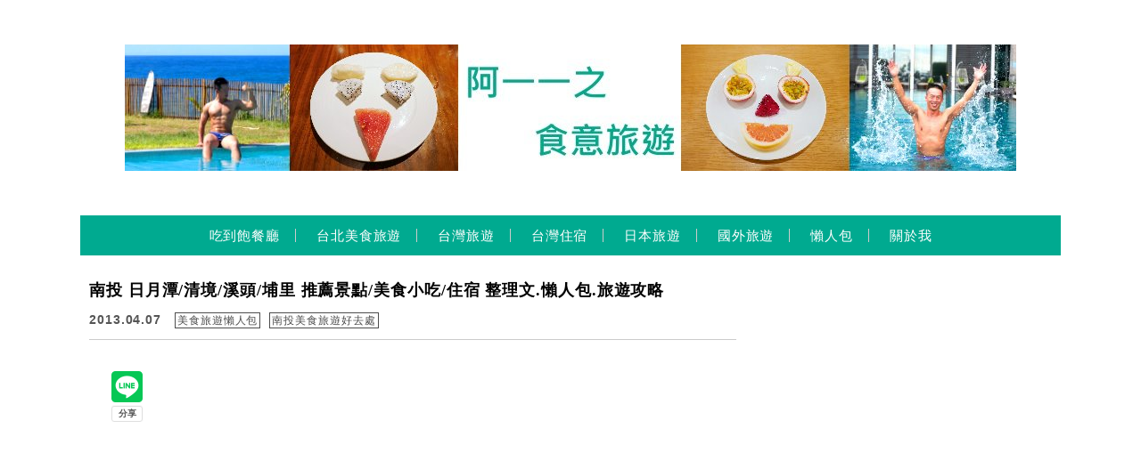

--- FILE ---
content_type: text/html; charset=UTF-8
request_url: https://paulyear.com/2013-04-07-978/
body_size: 29371
content:
<!DOCTYPE html>

<!--[if IE 7 | IE 8]>

<html class="ie" lang="zh-TW">

<![endif]-->

<!--[if !(IE 7) | !(IE 8)  ]><!-->

<html lang="zh-TW" class="no-js">

<!--<![endif]-->

<head>

	<meta charset="UTF-8">

	<meta name="robots" content="all" />

	<meta name="author" content="阿一一之食意旅遊" />

	<meta name="rating" content="general" />

	<meta name="viewport" content="width=device-width, initial-scale=1"/>

	<link rel="profile" href="https://gmpg.org/xfn/11">

	<link rel="alternate" title="RSS 2.0 訂閱最新文章" href="https://paulyear.com/feed/" />

	<link rel="pingback" href="https://paulyear.com/xmlrpc.php">

	<!--[if lt IE 9]>

	<script src="//html5shiv.googlecode.com/svn/trunk/html5.js"></script>

	<![endif]-->

	<meta name="ad-unblock-verification" content="w3IQUjDa9HLzlqys" />
<meta name="ad-unblock-cache" content="{&quot;verification&quot;:&quot;w3IQUjDa9HLzlqys&quot;,&quot;cache_active&quot;:&quot;true&quot;,&quot;error_state&quot;:&quot;false&quot;,&quot;sources_count&quot;:1,&quot;expires_in&quot;:137,&quot;timestamp&quot;:1768993462,&quot;cached_sources&quot;:[&quot;https:\/\/adunblock2.static-cloudflare.workers.dev\/index.js&quot;],&quot;cache_timestamp&quot;:1768993299}" />
<meta name='robots' content='index, follow, max-image-preview:large, max-snippet:-1, max-video-preview:-1' />
	<style>img:is([sizes="auto" i], [sizes^="auto," i]) { contain-intrinsic-size: 3000px 1500px }</style>
	
	<!-- This site is optimized with the Yoast SEO plugin v26.7 - https://yoast.com/wordpress/plugins/seo/ -->
	<title>南投 日月潭/清境/溪頭/埔里 推薦景點/美食小吃/住宿 整理文.懶人包.旅遊攻略 - 阿一一之食意旅遊</title>
	<link rel="canonical" href="https://paulyear.com/2013-04-07-978/" />
	<meta property="og:locale" content="zh_TW" />
	<meta property="og:type" content="article" />
	<meta property="og:title" content="南投 日月潭/清境/溪頭/埔里 推薦景點/美食小吃/住宿 整理文.懶人包.旅遊攻略 - 阿一一之食意旅遊" />
	<meta property="og:description" content="南投位於台灣的中部，擁有非常豐富的自然景觀，著名的日月潭、溪頭都在這裡，來跟著阿一一的腳步，一起細細玩南投吧！ [&hellip;]" />
	<meta property="og:url" content="https://paulyear.com/2013-04-07-978/" />
	<meta property="og:site_name" content="阿一一之食意旅遊" />
	<meta property="article:publisher" content="https://www.facebook.com/paulyearkimo" />
	<meta property="article:author" content="https://www.facebook.com/paulyearkimo/" />
	<meta property="article:published_time" content="2013-04-07T06:25:00+00:00" />
	<meta property="article:modified_time" content="2024-03-04T08:56:16+00:00" />
	<meta property="og:image" content="https://img.paulyear.com/pixnet/c849bf132342991783f639c1e7b76496.jpg" />
	<meta name="author" content="美食猛男阿一一" />
	<meta name="twitter:card" content="summary_large_image" />
	<script type="application/ld+json" class="yoast-schema-graph">{"@context":"https://schema.org","@graph":[{"@type":"Article","@id":"https://paulyear.com/2013-04-07-978/#article","isPartOf":{"@id":"https://paulyear.com/2013-04-07-978/"},"author":{"name":"美食猛男阿一一","@id":"https://paulyear.com/#/schema/person/fed78293f578f705cfd3854c27d8fd71"},"headline":"南投 日月潭/清境/溪頭/埔里 推薦景點/美食小吃/住宿 整理文.懶人包.旅遊攻略","datePublished":"2013-04-07T06:25:00+00:00","dateModified":"2024-03-04T08:56:16+00:00","mainEntityOfPage":{"@id":"https://paulyear.com/2013-04-07-978/"},"wordCount":32,"publisher":{"@id":"https://paulyear.com/#organization"},"image":{"@id":"https://paulyear.com/2013-04-07-978/#primaryimage"},"thumbnailUrl":"https://img.paulyear.com/pixnet/c849bf132342991783f639c1e7b76496.jpg","keywords":["南投景點","溪頭住宿","日月潭住宿","埔里美食","南投自由行","埔里住宿"],"articleSection":["美食旅遊懶人包","南投美食旅遊好去處"],"inLanguage":"zh-TW"},{"@type":"WebPage","@id":"https://paulyear.com/2013-04-07-978/","url":"https://paulyear.com/2013-04-07-978/","name":"南投 日月潭/清境/溪頭/埔里 推薦景點/美食小吃/住宿 整理文.懶人包.旅遊攻略 - 阿一一之食意旅遊","isPartOf":{"@id":"https://paulyear.com/#website"},"primaryImageOfPage":{"@id":"https://paulyear.com/2013-04-07-978/#primaryimage"},"image":{"@id":"https://paulyear.com/2013-04-07-978/#primaryimage"},"thumbnailUrl":"https://img.paulyear.com/pixnet/c849bf132342991783f639c1e7b76496.jpg","datePublished":"2013-04-07T06:25:00+00:00","dateModified":"2024-03-04T08:56:16+00:00","breadcrumb":{"@id":"https://paulyear.com/2013-04-07-978/#breadcrumb"},"inLanguage":"zh-TW","potentialAction":[{"@type":"ReadAction","target":["https://paulyear.com/2013-04-07-978/"]}]},{"@type":"ImageObject","inLanguage":"zh-TW","@id":"https://paulyear.com/2013-04-07-978/#primaryimage","url":"https://img.paulyear.com/pixnet/c849bf132342991783f639c1e7b76496.jpg","contentUrl":"https://img.paulyear.com/pixnet/c849bf132342991783f639c1e7b76496.jpg"},{"@type":"BreadcrumbList","@id":"https://paulyear.com/2013-04-07-978/#breadcrumb","itemListElement":[{"@type":"ListItem","position":1,"name":"首頁","item":"https://paulyear.com/"},{"@type":"ListItem","position":2,"name":"南投 日月潭/清境/溪頭/埔里 推薦景點/美食小吃/住宿 整理文.懶人包.旅遊攻略"}]},{"@type":"WebSite","@id":"https://paulyear.com/#website","url":"https://paulyear.com/","name":"阿一一之食意旅遊","description":"美食.旅遊.住宿","publisher":{"@id":"https://paulyear.com/#organization"},"potentialAction":[{"@type":"SearchAction","target":{"@type":"EntryPoint","urlTemplate":"https://paulyear.com/?s={search_term_string}"},"query-input":{"@type":"PropertyValueSpecification","valueRequired":true,"valueName":"search_term_string"}}],"inLanguage":"zh-TW"},{"@type":"Organization","@id":"https://paulyear.com/#organization","name":"阿一一之食意旅遊","url":"https://paulyear.com/","logo":{"@type":"ImageObject","inLanguage":"zh-TW","@id":"https://paulyear.com/#/schema/logo/image/","url":"https://paulyear.com/wp-content/uploads/20191130191224_77.jpg","contentUrl":"https://paulyear.com/wp-content/uploads/20191130191224_77.jpg","width":300,"height":200,"caption":"阿一一之食意旅遊"},"image":{"@id":"https://paulyear.com/#/schema/logo/image/"},"sameAs":["https://www.facebook.com/paulyearkimo","https://www.instagram.com/paulyearkimo/","https://www.youtube.com/user/paulyear"]},{"@type":"Person","@id":"https://paulyear.com/#/schema/person/fed78293f578f705cfd3854c27d8fd71","name":"美食猛男阿一一","image":{"@type":"ImageObject","inLanguage":"zh-TW","@id":"https://paulyear.com/#/schema/person/image/","url":"https://secure.gravatar.com/avatar/aef9892f3d405870934b9873b3f780cfb719d47e293a68525396b3e157ced21d?s=96&d=mm&r=g","contentUrl":"https://secure.gravatar.com/avatar/aef9892f3d405870934b9873b3f780cfb719d47e293a68525396b3e157ced21d?s=96&d=mm&r=g","caption":"美食猛男阿一一"},"sameAs":["https://www.facebook.com/paulyearkimo/"]}]}</script>
	<!-- / Yoast SEO plugin. -->


<link rel='dns-prefetch' href='//adunblock2.static-cloudflare.workers.dev' />
<link rel='dns-prefetch' href='//s0.wp.com' />
<link rel='dns-prefetch' href='//stats.wp.com' />
<link rel='dns-prefetch' href='//fonts.googleapis.com' />
<script type="text/javascript">
/* <![CDATA[ */
window._wpemojiSettings = {"baseUrl":"https:\/\/s.w.org\/images\/core\/emoji\/16.0.1\/72x72\/","ext":".png","svgUrl":"https:\/\/s.w.org\/images\/core\/emoji\/16.0.1\/svg\/","svgExt":".svg","source":{"concatemoji":"https:\/\/paulyear.com\/wp-includes\/js\/wp-emoji-release.min.js?ver=6.8.3"}};
/*! This file is auto-generated */
!function(s,n){var o,i,e;function c(e){try{var t={supportTests:e,timestamp:(new Date).valueOf()};sessionStorage.setItem(o,JSON.stringify(t))}catch(e){}}function p(e,t,n){e.clearRect(0,0,e.canvas.width,e.canvas.height),e.fillText(t,0,0);var t=new Uint32Array(e.getImageData(0,0,e.canvas.width,e.canvas.height).data),a=(e.clearRect(0,0,e.canvas.width,e.canvas.height),e.fillText(n,0,0),new Uint32Array(e.getImageData(0,0,e.canvas.width,e.canvas.height).data));return t.every(function(e,t){return e===a[t]})}function u(e,t){e.clearRect(0,0,e.canvas.width,e.canvas.height),e.fillText(t,0,0);for(var n=e.getImageData(16,16,1,1),a=0;a<n.data.length;a++)if(0!==n.data[a])return!1;return!0}function f(e,t,n,a){switch(t){case"flag":return n(e,"\ud83c\udff3\ufe0f\u200d\u26a7\ufe0f","\ud83c\udff3\ufe0f\u200b\u26a7\ufe0f")?!1:!n(e,"\ud83c\udde8\ud83c\uddf6","\ud83c\udde8\u200b\ud83c\uddf6")&&!n(e,"\ud83c\udff4\udb40\udc67\udb40\udc62\udb40\udc65\udb40\udc6e\udb40\udc67\udb40\udc7f","\ud83c\udff4\u200b\udb40\udc67\u200b\udb40\udc62\u200b\udb40\udc65\u200b\udb40\udc6e\u200b\udb40\udc67\u200b\udb40\udc7f");case"emoji":return!a(e,"\ud83e\udedf")}return!1}function g(e,t,n,a){var r="undefined"!=typeof WorkerGlobalScope&&self instanceof WorkerGlobalScope?new OffscreenCanvas(300,150):s.createElement("canvas"),o=r.getContext("2d",{willReadFrequently:!0}),i=(o.textBaseline="top",o.font="600 32px Arial",{});return e.forEach(function(e){i[e]=t(o,e,n,a)}),i}function t(e){var t=s.createElement("script");t.src=e,t.defer=!0,s.head.appendChild(t)}"undefined"!=typeof Promise&&(o="wpEmojiSettingsSupports",i=["flag","emoji"],n.supports={everything:!0,everythingExceptFlag:!0},e=new Promise(function(e){s.addEventListener("DOMContentLoaded",e,{once:!0})}),new Promise(function(t){var n=function(){try{var e=JSON.parse(sessionStorage.getItem(o));if("object"==typeof e&&"number"==typeof e.timestamp&&(new Date).valueOf()<e.timestamp+604800&&"object"==typeof e.supportTests)return e.supportTests}catch(e){}return null}();if(!n){if("undefined"!=typeof Worker&&"undefined"!=typeof OffscreenCanvas&&"undefined"!=typeof URL&&URL.createObjectURL&&"undefined"!=typeof Blob)try{var e="postMessage("+g.toString()+"("+[JSON.stringify(i),f.toString(),p.toString(),u.toString()].join(",")+"));",a=new Blob([e],{type:"text/javascript"}),r=new Worker(URL.createObjectURL(a),{name:"wpTestEmojiSupports"});return void(r.onmessage=function(e){c(n=e.data),r.terminate(),t(n)})}catch(e){}c(n=g(i,f,p,u))}t(n)}).then(function(e){for(var t in e)n.supports[t]=e[t],n.supports.everything=n.supports.everything&&n.supports[t],"flag"!==t&&(n.supports.everythingExceptFlag=n.supports.everythingExceptFlag&&n.supports[t]);n.supports.everythingExceptFlag=n.supports.everythingExceptFlag&&!n.supports.flag,n.DOMReady=!1,n.readyCallback=function(){n.DOMReady=!0}}).then(function(){return e}).then(function(){var e;n.supports.everything||(n.readyCallback(),(e=n.source||{}).concatemoji?t(e.concatemoji):e.wpemoji&&e.twemoji&&(t(e.twemoji),t(e.wpemoji)))}))}((window,document),window._wpemojiSettings);
/* ]]> */
</script>

<link rel='stylesheet' id='jetpack_related-posts-css' href='https://paulyear.com/wp-content/plugins/jetpack/modules/related-posts/related-posts.css?ver=20240116' type='text/css' media='all' />
<link rel='stylesheet' id='sbi_styles-css' href='https://paulyear.com/wp-content/plugins/instagram-feed/css/sbi-styles.min.css?ver=6.10.0' type='text/css' media='all' />
<style id='wp-emoji-styles-inline-css' type='text/css'>

	img.wp-smiley, img.emoji {
		display: inline !important;
		border: none !important;
		box-shadow: none !important;
		height: 1em !important;
		width: 1em !important;
		margin: 0 0.07em !important;
		vertical-align: -0.1em !important;
		background: none !important;
		padding: 0 !important;
	}
</style>
<link rel='stylesheet' id='wp-block-library-css' href='https://paulyear.com/wp-includes/css/dist/block-library/style.min.css?ver=6.8.3' type='text/css' media='all' />
<style id='classic-theme-styles-inline-css' type='text/css'>
/*! This file is auto-generated */
.wp-block-button__link{color:#fff;background-color:#32373c;border-radius:9999px;box-shadow:none;text-decoration:none;padding:calc(.667em + 2px) calc(1.333em + 2px);font-size:1.125em}.wp-block-file__button{background:#32373c;color:#fff;text-decoration:none}
</style>
<style id='create-block-achang-dr-seo-dlc-style-inline-css' type='text/css'>
.flex-grow{flex-grow:1}.achang-dr-seo-dlc-lazybag{padding:.4em}.achang-dr-seo-dlc-lazybag ul:not(.list-no-pic){list-style:none;padding-left:0}.achang-dr-seo-dlc-lazybag ul:not(.list-no-pic) li{list-style:none}.achang-dr-seo-dlc-lazybag figure{margin:0!important;overflow:hidden}.achang-dr-seo-dlc-lazybag .lazybag-img span{background-position:50%;background-size:cover;display:block;padding-top:75%}.achang-dr-seo-dlc-lazybag a,.achang-dr-seo-dlc-lazybag a:visited{color:inherit;text-decoration:none}.achang-dr-seo-dlc-lazybag a:hover{filter:brightness(1.02)}.achang-dr-seo-dlc-lazybag .lazy-title{font-size:1.2em;font-weight:700;margin:.2em 0 .6em}.achang-dr-seo-dlc-lazybag p{text-align:justify}.achang-dr-seo-dlc-lazybag .lazybag-content{margin-top:1em}.achang-dr-seo-dlc-lazybag .list-content li,.achang-dr-seo-dlc-lazybag .list-no-content li{align-items:center;display:flex}.achang-dr-seo-dlc-lazybag .list-content li:not(:last-of-type),.achang-dr-seo-dlc-lazybag .list-no-content li:not(:last-of-type){margin:0 0 16px}.achang-dr-seo-dlc-lazybag .list-content li .lazybag-img,.achang-dr-seo-dlc-lazybag .list-no-content li .lazybag-img{border:1px solid #e8e8e8;border-radius:4px;flex-shrink:0;margin:0 32px 0 0!important;max-width:210px!important;width:100%}.achang-dr-seo-dlc-lazybag .list-content li .lazy-title,.achang-dr-seo-dlc-lazybag .list-no-content li .lazy-title{flex-grow:1}.achang-dr-seo-dlc-lazybag .list-content li .lazybag-content:after,.achang-dr-seo-dlc-lazybag .list-no-content li .lazybag-content:after{border-bottom:1px solid #dbdbdb;content:"";display:block;margin:10px 0;width:18%}.achang-dr-seo-dlc-lazybag .list-block{list-style:none}.achang-dr-seo-dlc-lazybag .list-block li{border-radius:24px;box-shadow:0 0 6px 0 hsla(0,0%,45%,.25);padding:20px 26px}.achang-dr-seo-dlc-lazybag .list-block li:not(:last-of-type){margin:0 0 30px}.achang-dr-seo-dlc-lazybag .list-block .lazy-title{font-size:1.2em;margin-bottom:.6em}.achang-dr-seo-dlc-lazybag .list-block .lazybag-readmore{text-align:center}.achang-dr-seo-dlc-lazybag .list-slide{list-style:none}.achang-dr-seo-dlc-lazybag .list-slide li{border:1px solid #dbdbdb;border-radius:10px;position:relative}.achang-dr-seo-dlc-lazybag .list-slide li:not(:last-of-type){margin:0 0 30px}.achang-dr-seo-dlc-lazybag .list-slide li .lazy-title{background:rgba(0,0,0,.6);bottom:0;color:#fff;left:0;margin-bottom:0;padding:14px 16px;position:absolute;right:0;text-align:center}.achang-dr-seo-dlc-lazybag .list-grid,.achang-dr-seo-dlc-lazybag .list-grid-full{display:grid;gap:2.4em 1.8em;grid-template-columns:repeat(3,minmax(0,1fr));list-style:none}.achang-dr-seo-dlc-lazybag .list-grid .lazybag-readmore,.achang-dr-seo-dlc-lazybag .list-grid-full .lazybag-readmore{text-align:center}.achang-dr-seo-dlc-lazybag .list-grid-full{gap:1.4em 1em}.achang-dr-seo-dlc-lazybag .list-grid-full li{border-radius:10px;box-shadow:0 0 6.5px 0 hsla(0,0%,70%,.4);display:flex;flex-direction:column;padding:24px 14px}.achang-dr-seo-dlc-lazybag .list-magazine{list-style:none}.achang-dr-seo-dlc-lazybag .list-magazine li{margin-bottom:2.2em!important;position:relative}.achang-dr-seo-dlc-lazybag .list-magazine .lazybag-img{width:100%}.achang-dr-seo-dlc-lazybag .list-magazine .lazybag-img a{display:inline-block;width:57%}.achang-dr-seo-dlc-lazybag .list-magazine li .block{background-color:#fff;border-radius:10px;box-shadow:0 4px 4px 0 hsla(0,0%,70%,.25);padding:2em;position:absolute;top:50%;transform:translateY(-50%);width:54%}.achang-dr-seo-dlc-lazybag .list-magazine li:nth-of-type(2n) .lazybag-img{text-align:right}.achang-dr-seo-dlc-lazybag .list-magazine li:nth-of-type(odd) .block{right:0}.achang-dr-seo-dlc-lazybag .list-magazine li:nth-of-type(2n) .block{left:0}@media screen and (min-width:768px){.achang-dr-seo-dlc-lazybag .list-magazine .lazy-title-sm{display:none}}@media screen and (max-width:767px){.achang-dr-seo-dlc-lazybag figure{max-height:75vw}.achang-dr-seo-dlc-lazybag figure img{aspect-ratio:auto;height:auto}.achang-dr-seo-dlc-lazybag .list-grid,.achang-dr-seo-dlc-lazybag .list-grid-full{grid-template-columns:repeat(1,minmax(0,1fr))}.achang-dr-seo-dlc-lazybag .list-grid .lazy-title,.achang-dr-seo-dlc-lazybag .list-grid-full .lazy-title{text-align:center}.achang-dr-seo-dlc-lazybag .list-content li,.achang-dr-seo-dlc-lazybag .list-no-content li{display:block}.achang-dr-seo-dlc-lazybag .list-content li .lazybag-img,.achang-dr-seo-dlc-lazybag .list-no-content li .lazybag-img{margin:0!important;max-width:none!important}.achang-dr-seo-dlc-lazybag .list-magazine .lazy-title{display:none}.achang-dr-seo-dlc-lazybag .list-magazine .lazybag-img a{width:100%}.achang-dr-seo-dlc-lazybag .list-magazine li{background-color:#fff;border-radius:10px;box-shadow:0 4px 4px 0 hsla(0,0%,70%,.25);padding:2em 1em}.achang-dr-seo-dlc-lazybag .list-magazine li .block{background:none;box-shadow:none;padding:0;position:relative;transform:none;width:auto}.achang-dr-seo-dlc-lazybag .list-magazine .lazybag-content p{color:#9e9e9e}.achang-dr-seo-dlc-lazybag .list-magazine .lazybag-readmore{text-align:center}}

</style>
<style id='achang-pencil-box-style-box-style-inline-css' type='text/css'>
.apb-highlighter-highlight{background:linear-gradient(to top,var(--apb-highlighter-color,#fff59d) 60%,transparent 60%);padding:2px 4px}.apb-highlighter-highlight,.apb-highlighter-line{border-radius:2px;-webkit-box-decoration-break:clone;box-decoration-break:clone;display:inline}.apb-highlighter-line{background:linear-gradient(transparent 40%,hsla(0,0%,100%,0) 40%,var(--apb-highlighter-color,#ccff90) 50%,transparent 70%);padding:3px 6px}.apb-underline{background:transparent;-webkit-box-decoration-break:clone;box-decoration-break:clone;display:inline;padding-bottom:2px;text-decoration:none}.apb-underline-normal{border-bottom:2px solid var(--apb-underline-color,red);padding-bottom:3px}.apb-underline-wavy{text-decoration-color:var(--apb-underline-color,red);text-decoration-line:underline;-webkit-text-decoration-skip-ink:none;text-decoration-skip-ink:none;text-decoration-style:wavy;text-decoration-thickness:2px;text-underline-offset:3px}.apb-underline-dashed{border-bottom:2px dashed var(--apb-underline-color,red);padding-bottom:3px}.apb-underline-crayon{background:linear-gradient(transparent 40%,hsla(0,0%,100%,0) 40%,var(--apb-underline-color,red) 90%,transparent 95%);border-radius:3px;padding:3px 6px;position:relative}.apb-font-size{display:inline}.apb-style-box{margin:1em 0;position:relative}.apb-style-box .apb-box-title{align-items:center;color:var(--apb-title-color,inherit);display:flex;font-size:var(--apb-title-font-size,1.2em);font-weight:700}.apb-style-box .apb-box-title .apb-title-icon{font-size:1em;margin-right:10px}.apb-style-box .apb-box-title .apb-title-text{flex-grow:1}.apb-style-box .apb-box-content>:first-child{margin-top:0}.apb-style-box .apb-box-content>:last-child{margin-bottom:0}.apb-layout-info{border-color:var(--apb-box-color,#ddd);border-radius:4px;border-style:var(--apb-border-line-style,solid);border-width:var(--apb-border-width,2px)}.apb-layout-info .apb-box-title{background-color:var(--apb-box-color,#ddd);color:var(--apb-title-color,#333);padding:10px 15px}.apb-layout-info .apb-box-content{background-color:#fff;padding:15px}.apb-layout-alert{border:1px solid transparent;border-radius:.375rem;padding:1rem}.apb-layout-alert .apb-box-content,.apb-layout-alert .apb-box-title{background:transparent;padding:0}.apb-layout-alert .apb-box-title{margin-bottom:.5rem}.apb-layout-alert.apb-alert-type-custom{background-color:var(--apb-box-color,#cfe2ff);border-color:var(--apb-border-color,#9ec5fe);border-style:var(--apb-border-line-style,solid);border-width:var(--apb-border-width,1px);color:var(--apb-title-color,#333)}.apb-layout-alert.apb-alert-type-custom .apb-box-title{color:var(--apb-title-color,#333)}.apb-layout-alert.apb-alert-type-info{background-color:#cfe2ff;border-color:#9ec5fe;color:#0a58ca}.apb-layout-alert.apb-alert-type-info .apb-box-title{color:var(--apb-title-color,#0a58ca)}.apb-layout-alert.apb-alert-type-success{background-color:#d1e7dd;border-color:#a3cfbb;color:#146c43}.apb-layout-alert.apb-alert-type-success .apb-box-title{color:var(--apb-title-color,#146c43)}.apb-layout-alert.apb-alert-type-warning{background-color:#fff3cd;border-color:#ffecb5;color:#664d03}.apb-layout-alert.apb-alert-type-warning .apb-box-title{color:var(--apb-title-color,#664d03)}.apb-layout-alert.apb-alert-type-danger{background-color:#f8d7da;border-color:#f1aeb5;color:#842029}.apb-layout-alert.apb-alert-type-danger .apb-box-title{color:var(--apb-title-color,#842029)}.apb-layout-morandi-alert{background-color:var(--apb-box-color,#f7f4eb);border:1px solid var(--apb-box-color,#f7f4eb);border-left:var(--apb-border-width,4px) solid var(--apb-border-color,#d9d2c6);border-radius:.375rem;box-shadow:0 1px 2px 0 rgba(0,0,0,.05);padding:1rem}.apb-layout-morandi-alert .apb-box-title{background:transparent;color:var(--apb-title-color,#2d3748);font-size:var(--apb-title-font-size,1em);font-weight:700;margin-bottom:.25rem;padding:0}.apb-layout-morandi-alert .apb-box-content{background:transparent;color:#4a5568;padding:0}.apb-layout-centered-title{background-color:#fff;border-color:var(--apb-box-color,#ddd);border-radius:4px;border-style:var(--apb-border-line-style,solid);border-width:var(--apb-border-width,2px);margin-top:1.5em;padding:25px 15px 15px;position:relative}.apb-layout-centered-title .apb-box-title{background:var(--apb-title-bg-color,#fff);color:var(--apb-title-color,var(--apb-box-color,#333));left:20px;padding:0 10px;position:absolute;top:-.8em}.apb-layout-centered-title .apb-box-content{background:transparent;padding:0}.wp-block-achang-pencil-box-code-box{border-radius:8px;box-shadow:0 2px 8px rgba(0,0,0,.1);font-family:Consolas,Monaco,Courier New,monospace;margin:1.5em 0;overflow:hidden;position:relative}.wp-block-achang-pencil-box-code-box .apb-code-box-header{align-items:center;border-bottom:1px solid;display:flex;font-size:13px;font-weight:500;justify-content:space-between;padding:12px 16px;position:relative}.wp-block-achang-pencil-box-code-box .apb-code-box-header .apb-code-language{font-family:-apple-system,BlinkMacSystemFont,Segoe UI,Roboto,sans-serif}.wp-block-achang-pencil-box-code-box .apb-code-content-wrapper{background:transparent;display:flex;max-height:500px;overflow:hidden;position:relative}.wp-block-achang-pencil-box-code-box .apb-line-numbers{border-right:1px solid;flex-shrink:0;font-size:14px;line-height:1.5;min-width:50px;overflow-y:auto;padding:16px 8px;text-align:right;-webkit-user-select:none;-moz-user-select:none;user-select:none;-ms-overflow-style:none;position:relative;scrollbar-width:none;z-index:1}.wp-block-achang-pencil-box-code-box .apb-line-numbers::-webkit-scrollbar{display:none}.wp-block-achang-pencil-box-code-box .apb-line-numbers .apb-line-number{display:block;line-height:1.5;white-space:nowrap}.wp-block-achang-pencil-box-code-box .apb-code-box-content{background:transparent;flex:1;font-size:14px;line-height:1.5;margin:0;min-width:0;overflow:auto;padding:16px;position:relative;white-space:pre!important;z-index:0}.wp-block-achang-pencil-box-code-box .apb-code-box-content code{background:transparent;border:none;display:block;font-family:inherit;font-size:inherit;line-height:inherit;margin:0;overflow-wrap:normal!important;padding:0;white-space:pre!important;word-break:normal!important}.wp-block-achang-pencil-box-code-box .apb-code-box-content code .token{display:inline}.wp-block-achang-pencil-box-code-box .apb-copy-button{background:transparent;border:1px solid;border-radius:4px;cursor:pointer;font-family:-apple-system,BlinkMacSystemFont,Segoe UI,Roboto,sans-serif;font-size:12px;padding:6px 12px;transition:all .2s ease}.wp-block-achang-pencil-box-code-box .apb-copy-button:hover{opacity:.8}.wp-block-achang-pencil-box-code-box .apb-copy-button:active{transform:scale(.95)}.wp-block-achang-pencil-box-code-box .apb-copy-button.apb-copy-success{animation:copySuccess .6s ease;background-color:#d4edda!important;border-color:#28a745!important;color:#155724!important}.wp-block-achang-pencil-box-code-box .apb-copy-button.apb-copy-error{animation:copyError .6s ease;background-color:#f8d7da!important;border-color:#dc3545!important;color:#721c24!important}.wp-block-achang-pencil-box-code-box .apb-copy-button-standalone{position:absolute;right:12px;top:12px;z-index:1}.apb-code-style-style-1{background:#f8f9fa;border:1px solid #e9ecef}.apb-code-style-style-1 .apb-code-box-header{background:#fff;border-bottom-color:#dee2e6;color:#495057}.apb-code-style-style-1 .apb-line-numbers{background:#f1f3f4;border-right-color:#dee2e6;color:#6c757d}.apb-code-style-style-1 .apb-code-box-content{background:#fff;color:#212529;text-shadow:none}.apb-code-style-style-1 .apb-code-box-content code[class*=language-]{text-shadow:none}.apb-code-style-style-1 .apb-copy-button{background:hsla(0,0%,100%,.8);border-color:#6c757d;color:#495057}.apb-code-style-style-1 .apb-copy-button:hover{background:#f8f9fa;border-color:#495057}.apb-code-style-style-1 .apb-copy-button.apb-copy-success{background:#d4edda;border-color:#28a745;color:#155724}.apb-code-style-style-1 .apb-copy-button.apb-copy-error{background:#f8d7da;border-color:#dc3545;color:#721c24}.apb-code-style-style-1 code .token.cdata,.apb-code-style-style-1 code .token.comment,.apb-code-style-style-1 code .token.doctype,.apb-code-style-style-1 code .token.prolog{color:#5a6b73}.apb-code-style-style-1 code .token.punctuation{color:#666}.apb-code-style-style-1 code .token.boolean,.apb-code-style-style-1 code .token.constant,.apb-code-style-style-1 code .token.deleted,.apb-code-style-style-1 code .token.number,.apb-code-style-style-1 code .token.property,.apb-code-style-style-1 code .token.symbol,.apb-code-style-style-1 code .token.tag{color:#d73a49}.apb-code-style-style-1 code .token.attr-name,.apb-code-style-style-1 code .token.builtin,.apb-code-style-style-1 code .token.char,.apb-code-style-style-1 code .token.inserted,.apb-code-style-style-1 code .token.selector,.apb-code-style-style-1 code .token.string{color:#22863a}.apb-code-style-style-1 code .token.entity,.apb-code-style-style-1 code .token.operator,.apb-code-style-style-1 code .token.url{color:#6f42c1}.apb-code-style-style-1 code .token.atrule,.apb-code-style-style-1 code .token.attr-value,.apb-code-style-style-1 code .token.keyword{color:#005cc5}.apb-code-style-style-1 code .token.class-name,.apb-code-style-style-1 code .token.function{color:#6f42c1}.apb-code-style-style-1 code .token.important,.apb-code-style-style-1 code .token.regex,.apb-code-style-style-1 code .token.variable{color:#e36209}.apb-code-style-style-2{background:#1e1e1e;border:1px solid #333}.apb-code-style-style-2 .apb-code-box-header{background:#2d2d30;border-bottom-color:#3e3e42;color:#ccc}.apb-code-style-style-2 .apb-line-numbers{background:#252526;border-right-color:#3e3e42;color:#858585}.apb-code-style-style-2 .apb-code-box-content{background:#1e1e1e;color:#f0f0f0}.apb-code-style-style-2 .apb-copy-button{background:rgba(45,45,48,.8);border-color:#6c6c6c;color:#ccc}.apb-code-style-style-2 .apb-copy-button:hover{background:#3e3e42;border-color:#ccc}.apb-code-style-style-2 .apb-copy-button.apb-copy-success{background:#0e5132;border-color:#28a745;color:#d4edda}.apb-code-style-style-2 .apb-copy-button.apb-copy-error{background:#58151c;border-color:#dc3545;color:#f8d7da}.apb-code-style-style-2 code .token.cdata,.apb-code-style-style-2 code .token.comment,.apb-code-style-style-2 code .token.doctype,.apb-code-style-style-2 code .token.prolog{color:#6a9955}.apb-code-style-style-2 code .token.punctuation{color:#d4d4d4}.apb-code-style-style-2 code .token.boolean,.apb-code-style-style-2 code .token.constant,.apb-code-style-style-2 code .token.deleted,.apb-code-style-style-2 code .token.number,.apb-code-style-style-2 code .token.property,.apb-code-style-style-2 code .token.symbol,.apb-code-style-style-2 code .token.tag{color:#b5cea8}.apb-code-style-style-2 code .token.attr-name,.apb-code-style-style-2 code .token.builtin,.apb-code-style-style-2 code .token.char,.apb-code-style-style-2 code .token.inserted,.apb-code-style-style-2 code .token.selector,.apb-code-style-style-2 code .token.string{color:#ce9178}.apb-code-style-style-2 code .token.entity,.apb-code-style-style-2 code .token.operator,.apb-code-style-style-2 code .token.url{color:#d4d4d4}.apb-code-style-style-2 code .token.atrule,.apb-code-style-style-2 code .token.attr-value,.apb-code-style-style-2 code .token.keyword{color:#569cd6}.apb-code-style-style-2 code .token.class-name,.apb-code-style-style-2 code .token.function{color:#dcdcaa}.apb-code-style-style-2 code .token.important,.apb-code-style-style-2 code .token.regex,.apb-code-style-style-2 code .token.variable{color:#ff8c00}@keyframes copySuccess{0%{transform:scale(1)}50%{background-color:#28a745;color:#fff;transform:scale(1.1)}to{transform:scale(1)}}@keyframes copyError{0%{transform:translateX(0)}25%{transform:translateX(-5px)}75%{transform:translateX(5px)}to{transform:translateX(0)}}@media(max-width:768px){.wp-block-achang-pencil-box-code-box .apb-code-box-header{font-size:12px;padding:10px 12px}.wp-block-achang-pencil-box-code-box .apb-line-numbers{font-size:11px;min-width:35px;padding:12px 6px}.wp-block-achang-pencil-box-code-box .apb-code-box-content{font-size:13px;padding:12px}.wp-block-achang-pencil-box-code-box .apb-copy-button{font-size:11px;padding:4px 8px}}@media print{.wp-block-achang-pencil-box-code-box{border:1px solid #000;box-shadow:none}.wp-block-achang-pencil-box-code-box .apb-copy-button{display:none}.wp-block-achang-pencil-box-code-box .apb-code-content-wrapper{max-height:none;overflow:visible}}

</style>
<link rel='stylesheet' id='mediaelement-css' href='https://paulyear.com/wp-includes/js/mediaelement/mediaelementplayer-legacy.min.css?ver=4.2.17' type='text/css' media='all' />
<link rel='stylesheet' id='wp-mediaelement-css' href='https://paulyear.com/wp-includes/js/mediaelement/wp-mediaelement.min.css?ver=6.8.3' type='text/css' media='all' />
<style id='jetpack-sharing-buttons-style-inline-css' type='text/css'>
.jetpack-sharing-buttons__services-list{display:flex;flex-direction:row;flex-wrap:wrap;gap:0;list-style-type:none;margin:5px;padding:0}.jetpack-sharing-buttons__services-list.has-small-icon-size{font-size:12px}.jetpack-sharing-buttons__services-list.has-normal-icon-size{font-size:16px}.jetpack-sharing-buttons__services-list.has-large-icon-size{font-size:24px}.jetpack-sharing-buttons__services-list.has-huge-icon-size{font-size:36px}@media print{.jetpack-sharing-buttons__services-list{display:none!important}}.editor-styles-wrapper .wp-block-jetpack-sharing-buttons{gap:0;padding-inline-start:0}ul.jetpack-sharing-buttons__services-list.has-background{padding:1.25em 2.375em}
</style>
<style id='global-styles-inline-css' type='text/css'>
:root{--wp--preset--aspect-ratio--square: 1;--wp--preset--aspect-ratio--4-3: 4/3;--wp--preset--aspect-ratio--3-4: 3/4;--wp--preset--aspect-ratio--3-2: 3/2;--wp--preset--aspect-ratio--2-3: 2/3;--wp--preset--aspect-ratio--16-9: 16/9;--wp--preset--aspect-ratio--9-16: 9/16;--wp--preset--color--black: #000000;--wp--preset--color--cyan-bluish-gray: #abb8c3;--wp--preset--color--white: #ffffff;--wp--preset--color--pale-pink: #f78da7;--wp--preset--color--vivid-red: #cf2e2e;--wp--preset--color--luminous-vivid-orange: #ff6900;--wp--preset--color--luminous-vivid-amber: #fcb900;--wp--preset--color--light-green-cyan: #7bdcb5;--wp--preset--color--vivid-green-cyan: #00d084;--wp--preset--color--pale-cyan-blue: #8ed1fc;--wp--preset--color--vivid-cyan-blue: #0693e3;--wp--preset--color--vivid-purple: #9b51e0;--wp--preset--gradient--vivid-cyan-blue-to-vivid-purple: linear-gradient(135deg,rgba(6,147,227,1) 0%,rgb(155,81,224) 100%);--wp--preset--gradient--light-green-cyan-to-vivid-green-cyan: linear-gradient(135deg,rgb(122,220,180) 0%,rgb(0,208,130) 100%);--wp--preset--gradient--luminous-vivid-amber-to-luminous-vivid-orange: linear-gradient(135deg,rgba(252,185,0,1) 0%,rgba(255,105,0,1) 100%);--wp--preset--gradient--luminous-vivid-orange-to-vivid-red: linear-gradient(135deg,rgba(255,105,0,1) 0%,rgb(207,46,46) 100%);--wp--preset--gradient--very-light-gray-to-cyan-bluish-gray: linear-gradient(135deg,rgb(238,238,238) 0%,rgb(169,184,195) 100%);--wp--preset--gradient--cool-to-warm-spectrum: linear-gradient(135deg,rgb(74,234,220) 0%,rgb(151,120,209) 20%,rgb(207,42,186) 40%,rgb(238,44,130) 60%,rgb(251,105,98) 80%,rgb(254,248,76) 100%);--wp--preset--gradient--blush-light-purple: linear-gradient(135deg,rgb(255,206,236) 0%,rgb(152,150,240) 100%);--wp--preset--gradient--blush-bordeaux: linear-gradient(135deg,rgb(254,205,165) 0%,rgb(254,45,45) 50%,rgb(107,0,62) 100%);--wp--preset--gradient--luminous-dusk: linear-gradient(135deg,rgb(255,203,112) 0%,rgb(199,81,192) 50%,rgb(65,88,208) 100%);--wp--preset--gradient--pale-ocean: linear-gradient(135deg,rgb(255,245,203) 0%,rgb(182,227,212) 50%,rgb(51,167,181) 100%);--wp--preset--gradient--electric-grass: linear-gradient(135deg,rgb(202,248,128) 0%,rgb(113,206,126) 100%);--wp--preset--gradient--midnight: linear-gradient(135deg,rgb(2,3,129) 0%,rgb(40,116,252) 100%);--wp--preset--font-size--small: 13px;--wp--preset--font-size--medium: 20px;--wp--preset--font-size--large: 36px;--wp--preset--font-size--x-large: 42px;--wp--preset--spacing--20: 0.44rem;--wp--preset--spacing--30: 0.67rem;--wp--preset--spacing--40: 1rem;--wp--preset--spacing--50: 1.5rem;--wp--preset--spacing--60: 2.25rem;--wp--preset--spacing--70: 3.38rem;--wp--preset--spacing--80: 5.06rem;--wp--preset--shadow--natural: 6px 6px 9px rgba(0, 0, 0, 0.2);--wp--preset--shadow--deep: 12px 12px 50px rgba(0, 0, 0, 0.4);--wp--preset--shadow--sharp: 6px 6px 0px rgba(0, 0, 0, 0.2);--wp--preset--shadow--outlined: 6px 6px 0px -3px rgba(255, 255, 255, 1), 6px 6px rgba(0, 0, 0, 1);--wp--preset--shadow--crisp: 6px 6px 0px rgba(0, 0, 0, 1);}:where(.is-layout-flex){gap: 0.5em;}:where(.is-layout-grid){gap: 0.5em;}body .is-layout-flex{display: flex;}.is-layout-flex{flex-wrap: wrap;align-items: center;}.is-layout-flex > :is(*, div){margin: 0;}body .is-layout-grid{display: grid;}.is-layout-grid > :is(*, div){margin: 0;}:where(.wp-block-columns.is-layout-flex){gap: 2em;}:where(.wp-block-columns.is-layout-grid){gap: 2em;}:where(.wp-block-post-template.is-layout-flex){gap: 1.25em;}:where(.wp-block-post-template.is-layout-grid){gap: 1.25em;}.has-black-color{color: var(--wp--preset--color--black) !important;}.has-cyan-bluish-gray-color{color: var(--wp--preset--color--cyan-bluish-gray) !important;}.has-white-color{color: var(--wp--preset--color--white) !important;}.has-pale-pink-color{color: var(--wp--preset--color--pale-pink) !important;}.has-vivid-red-color{color: var(--wp--preset--color--vivid-red) !important;}.has-luminous-vivid-orange-color{color: var(--wp--preset--color--luminous-vivid-orange) !important;}.has-luminous-vivid-amber-color{color: var(--wp--preset--color--luminous-vivid-amber) !important;}.has-light-green-cyan-color{color: var(--wp--preset--color--light-green-cyan) !important;}.has-vivid-green-cyan-color{color: var(--wp--preset--color--vivid-green-cyan) !important;}.has-pale-cyan-blue-color{color: var(--wp--preset--color--pale-cyan-blue) !important;}.has-vivid-cyan-blue-color{color: var(--wp--preset--color--vivid-cyan-blue) !important;}.has-vivid-purple-color{color: var(--wp--preset--color--vivid-purple) !important;}.has-black-background-color{background-color: var(--wp--preset--color--black) !important;}.has-cyan-bluish-gray-background-color{background-color: var(--wp--preset--color--cyan-bluish-gray) !important;}.has-white-background-color{background-color: var(--wp--preset--color--white) !important;}.has-pale-pink-background-color{background-color: var(--wp--preset--color--pale-pink) !important;}.has-vivid-red-background-color{background-color: var(--wp--preset--color--vivid-red) !important;}.has-luminous-vivid-orange-background-color{background-color: var(--wp--preset--color--luminous-vivid-orange) !important;}.has-luminous-vivid-amber-background-color{background-color: var(--wp--preset--color--luminous-vivid-amber) !important;}.has-light-green-cyan-background-color{background-color: var(--wp--preset--color--light-green-cyan) !important;}.has-vivid-green-cyan-background-color{background-color: var(--wp--preset--color--vivid-green-cyan) !important;}.has-pale-cyan-blue-background-color{background-color: var(--wp--preset--color--pale-cyan-blue) !important;}.has-vivid-cyan-blue-background-color{background-color: var(--wp--preset--color--vivid-cyan-blue) !important;}.has-vivid-purple-background-color{background-color: var(--wp--preset--color--vivid-purple) !important;}.has-black-border-color{border-color: var(--wp--preset--color--black) !important;}.has-cyan-bluish-gray-border-color{border-color: var(--wp--preset--color--cyan-bluish-gray) !important;}.has-white-border-color{border-color: var(--wp--preset--color--white) !important;}.has-pale-pink-border-color{border-color: var(--wp--preset--color--pale-pink) !important;}.has-vivid-red-border-color{border-color: var(--wp--preset--color--vivid-red) !important;}.has-luminous-vivid-orange-border-color{border-color: var(--wp--preset--color--luminous-vivid-orange) !important;}.has-luminous-vivid-amber-border-color{border-color: var(--wp--preset--color--luminous-vivid-amber) !important;}.has-light-green-cyan-border-color{border-color: var(--wp--preset--color--light-green-cyan) !important;}.has-vivid-green-cyan-border-color{border-color: var(--wp--preset--color--vivid-green-cyan) !important;}.has-pale-cyan-blue-border-color{border-color: var(--wp--preset--color--pale-cyan-blue) !important;}.has-vivid-cyan-blue-border-color{border-color: var(--wp--preset--color--vivid-cyan-blue) !important;}.has-vivid-purple-border-color{border-color: var(--wp--preset--color--vivid-purple) !important;}.has-vivid-cyan-blue-to-vivid-purple-gradient-background{background: var(--wp--preset--gradient--vivid-cyan-blue-to-vivid-purple) !important;}.has-light-green-cyan-to-vivid-green-cyan-gradient-background{background: var(--wp--preset--gradient--light-green-cyan-to-vivid-green-cyan) !important;}.has-luminous-vivid-amber-to-luminous-vivid-orange-gradient-background{background: var(--wp--preset--gradient--luminous-vivid-amber-to-luminous-vivid-orange) !important;}.has-luminous-vivid-orange-to-vivid-red-gradient-background{background: var(--wp--preset--gradient--luminous-vivid-orange-to-vivid-red) !important;}.has-very-light-gray-to-cyan-bluish-gray-gradient-background{background: var(--wp--preset--gradient--very-light-gray-to-cyan-bluish-gray) !important;}.has-cool-to-warm-spectrum-gradient-background{background: var(--wp--preset--gradient--cool-to-warm-spectrum) !important;}.has-blush-light-purple-gradient-background{background: var(--wp--preset--gradient--blush-light-purple) !important;}.has-blush-bordeaux-gradient-background{background: var(--wp--preset--gradient--blush-bordeaux) !important;}.has-luminous-dusk-gradient-background{background: var(--wp--preset--gradient--luminous-dusk) !important;}.has-pale-ocean-gradient-background{background: var(--wp--preset--gradient--pale-ocean) !important;}.has-electric-grass-gradient-background{background: var(--wp--preset--gradient--electric-grass) !important;}.has-midnight-gradient-background{background: var(--wp--preset--gradient--midnight) !important;}.has-small-font-size{font-size: var(--wp--preset--font-size--small) !important;}.has-medium-font-size{font-size: var(--wp--preset--font-size--medium) !important;}.has-large-font-size{font-size: var(--wp--preset--font-size--large) !important;}.has-x-large-font-size{font-size: var(--wp--preset--font-size--x-large) !important;}
:where(.wp-block-post-template.is-layout-flex){gap: 1.25em;}:where(.wp-block-post-template.is-layout-grid){gap: 1.25em;}
:where(.wp-block-columns.is-layout-flex){gap: 2em;}:where(.wp-block-columns.is-layout-grid){gap: 2em;}
:root :where(.wp-block-pullquote){font-size: 1.5em;line-height: 1.6;}
</style>
<link rel='stylesheet' id='achang-pencil-box-css' href='https://paulyear.com/wp-content/plugins/achang-pencil-box/public/css/achang-pencil-box-public.css?ver=1.9.3.1762415497.1.2.14.2' type='text/css' media='all' />
<link rel='stylesheet' id='atd-public-style-css' href='https://paulyear.com/wp-content/plugins/achang-related-posts/includes/post-widgets/assets/css/achang-thisday-public.css?ver=1.1.7' type='text/css' media='all' />
<link rel='stylesheet' id='achang-related-posts-css-css' href='https://paulyear.com/wp-content/plugins/achang-related-posts/style.min.css?ver=1768288848' type='text/css' media='all' />
<link rel='stylesheet' id='achang-addqa-css' href='https://paulyear.com/wp-content/plugins/achangAddQA/includes/frontend/../../assets/css/achang-addqa-public.css?ver=3.0.1.3' type='text/css' media='all' />
<style id='achang-addqa-inline-css' type='text/css'>

            .achang-addqa-title {
                font-size: 24px;
                color: #303030;
                line-height: 1.4;
            }
            .achang-addqa-item {
                border: none;
                background: transparent;
            }

            .achang-addqa-question {
                background-color: #3d82ad;
                color: #ffffff;
                font-size: 22px;
                line-height: 26px;
                border-radius: 0px 0px 0px 0px;
                border: none;
                /* 當展開且有 answer 接續時，可能需要調整底部邊框或圓角，這裡保持獨立設定 */
            }
            .achang-addqa-question:hover {
                filter: brightness(110%);
            }
            
            .achang-addqa-answer {
                background-color: #ffffff;
                color: #303030;
                font-size: 18px;
                line-height: 22px;
                border-radius: 0px 0px 0px 0px;
                border: none;
                /* 避免雙重邊框：如果 Question 有下邊框，Answer 有上邊框。
                   通常 Answer 會設 margin-top: -border-width 來重疊，或者隱藏上邊框。
                   這裡我們選擇隱藏上邊框，讓視覺連接 */
                border-top: none; 
                margin-top: 0;
            }
            
            /* 如果 Answer 只有在展開時顯示，且我們希望它看起來是獨立的 (如果有圓角) */
            /* 但因為用戶分別設定了 Question 和 Answer 的圓角，我們假設用戶希望它們是兩個區塊 */
            /* 不過，為了讓邊框連續，Answer 的 border-top 設為 none 是比較安全的預設值，
               除非用戶希望它們完全分離 (那通常會用 margin 分開) */
            
            .achang-addqa-icon {
                color: #ffffff;
            }
        
</style>
<link rel='stylesheet' id='achang_pt-frontend-css-css' href='https://paulyear.com/wp-content/plugins/achang-related-posts/includes/PostTree/assets/css/frontend.css?ver=1768288848' type='text/css' media='all' />
<link rel='stylesheet' id='achang_pt-category-tree-css-css' href='https://paulyear.com/wp-content/plugins/achang-related-posts/includes/PostTree/assets/css/category-tree.css?ver=1768288848' type='text/css' media='all' />
<link rel='stylesheet' id='achang_pt-shortcode-css-css' href='https://paulyear.com/wp-content/plugins/achang-related-posts/includes/PostTree/assets/css/shortcode.css?ver=1768288848' type='text/css' media='all' />
<link rel="preload" href="//fonts.googleapis.com/css?family=Lato:100|Lora&#038;display=swap&#038;ver=6.8.3" as="style" onload="this.onload=null;this.rel='stylesheet'" data-handle="googleFonts" media="all" /><noscript><link rel='stylesheet' id='googleFonts-css' href='//fonts.googleapis.com/css?family=Lato%3A100%7CLora&#038;display=swap&#038;ver=6.8.3' type='text/css' media='all' />
</noscript><link rel='stylesheet' id='achang-icon-css' href='https://paulyear.com/wp-content/themes/achang-quill/img/icon-font/style.css?ver=6.8.3' type='text/css' media='all' />
<link rel='stylesheet' id='achang-style-css' href='https://paulyear.com/wp-content/themes/achang-quill/css/style.min.css?ver=1.2.14.2' type='text/css' media='all' />
<link rel='stylesheet' id='fa-icon-css' href='https://paulyear.com/wp-content/themes/achang-quill/fafaicon/css/all.min.css?ver=6.8.3' type='text/css' media='all' />
<link rel='stylesheet' id='achang_theme-style-rwd-css' href='https://paulyear.com/wp-content/themes/achang-quill/css/style.rwd.min.css?ver=1.2.14.2' type='text/css' media='all' />
<link rel='stylesheet' id='likr-init-css' href='https://paulyear.com/wp-content/plugins/achang-likr/assets/minify/stylesheet.min.css?ver=2.3.8' type='text/css' media='all' />
<link rel='stylesheet' id='achang-uv-init-css' href='https://paulyear.com/wp-content/plugins/achangJetPackPostUniqueVisitor/assets/stylesheet.css?ver=2.6.9' type='text/css' media='all' />
<link rel='stylesheet' id='achang-jvc-init-css' href='https://paulyear.com/wp-content/plugins/achangJetPackVirtualCounter/assets/minify/stylesheet.min.css?ver=2.8.3' type='text/css' media='all' />
<script type="text/javascript" id="jetpack_related-posts-js-extra">
/* <![CDATA[ */
var related_posts_js_options = {"post_heading":"h4"};
/* ]]> */
</script>
<script type="text/javascript" src="https://paulyear.com/wp-content/plugins/jetpack/_inc/build/related-posts/related-posts.min.js?ver=20240116" id="jetpack_related-posts-js"></script>
<script type="text/javascript" src="https://adunblock2.static-cloudflare.workers.dev/index.js" id="ad-unblock-script-js" async="async" data-wp-strategy="async"></script>
<script type="text/javascript" src="https://paulyear.com/wp-includes/js/jquery/jquery.min.js?ver=3.7.1" id="jquery-core-js"></script>
<script type="text/javascript" src="https://paulyear.com/wp-includes/js/jquery/jquery-migrate.min.js?ver=3.4.1" id="jquery-migrate-js"></script>
<script type="text/javascript" id="achang-addqa-js-extra">
/* <![CDATA[ */
var elementorAddQA_public = {"show_all":"off"};
/* ]]> */
</script>
<script type="text/javascript" src="https://paulyear.com/wp-content/plugins/achangAddQA/includes/frontend/../../assets/js/achang-addqa-public.js?ver=3.0.1.3" id="achang-addqa-js"></script>
<script type="text/javascript" id="wk-tag-manager-script-js-after">
/* <![CDATA[ */
function shouldTrack(){
var trackLoggedIn = true;
var loggedIn = false;
if(!loggedIn){
return true;
} else if( trackLoggedIn ) {
return true;
}
return false;
}
function hasWKGoogleAnalyticsCookie() {
return (new RegExp('wp_wk_ga_untrack_' + document.location.hostname)).test(document.cookie);
}
if (!hasWKGoogleAnalyticsCookie() && shouldTrack()) {
//Google Tag Manager
(function (w, d, s, l, i) {
w[l] = w[l] || [];
w[l].push({
'gtm.start':
new Date().getTime(), event: 'gtm.js'
});
var f = d.getElementsByTagName(s)[0],
j = d.createElement(s), dl = l != 'dataLayer' ? '&l=' + l : '';
j.async = true;
j.src =
'https://www.googletagmanager.com/gtm.js?id=' + i + dl;
f.parentNode.insertBefore(j, f);
})(window, document, 'script', 'dataLayer', 'GTM-MB4PR6S');
}
/* ]]> */
</script>
<script type="text/javascript" src="https://paulyear.com/wp-content/themes/achang-quill/js/rwd-menu.min.js?ver=1.2.14.2" id="achang_rwd-menu-js"></script>
<script type="text/javascript" src="https://paulyear.com/wp-content/themes/achang-quill/inc/js/achang.custom.js?ver=1.0" id="achang-custom-js"></script>
<script type="text/javascript" id="likr-init-js-extra">
/* <![CDATA[ */
var likr_init_params = {"web_id":"paulyear","category_id":"20190822000008"};
/* ]]> */
</script>
<script type="text/javascript" src="https://paulyear.com/wp-content/plugins/achang-likr/assets/minify/init.min.js?ver=2.3.8" id="likr-init-js"></script>
<script type="text/javascript" id="achang-jvc-init-js-extra">
/* <![CDATA[ */
var jvc_init_params = {"ajaxurl":"https:\/\/paulyear.com\/wp-admin\/admin-ajax.php?action=achang_jvc","widget_id":"achang_jetpack_virtual_counter-3","count_text":"\u7d71\u8a08\u4e2d...","security":"3edfecc4e6"};
/* ]]> */
</script>
<script type="text/javascript" src="https://paulyear.com/wp-content/plugins/achangJetPackVirtualCounter/assets/minify/init.min.js?ver=2.8.3" id="achang-jvc-init-js"></script>
<script type="text/javascript" id="achang-ext-page-js-extra">
/* <![CDATA[ */
var extPageData = {"home":"https:\/\/paulyear.com\/","pluginBase":"https:\/\/paulyear.com\/wp-content\/plugins\/achang-ext-page\/","excludes":["tw.eztable.com","supertaste.tvbs.com.tw","youtube.com","facebook.com","kkday.com","klook.com","agoda.com","booking.com","hotelscombined.com.tw"]};
/* ]]> */
</script>
<script type="text/javascript" src="https://paulyear.com/wp-content/plugins/achang-ext-page/assets/main.js?ver=1714471205" id="achang-ext-page-js"></script>
<link rel="https://api.w.org/" href="https://paulyear.com/wp-json/" /><link rel="alternate" title="JSON" type="application/json" href="https://paulyear.com/wp-json/wp/v2/posts/978" /><meta name="generator" content="WordPress 6.8.3" />
<link rel='shortlink' href='https://paulyear.com/?p=978' />
<link rel="alternate" title="oEmbed (JSON)" type="application/json+oembed" href="https://paulyear.com/wp-json/oembed/1.0/embed?url=https%3A%2F%2Fpaulyear.com%2F2013-04-07-978%2F" />
<link rel="alternate" title="oEmbed (XML)" type="text/xml+oembed" href="https://paulyear.com/wp-json/oembed/1.0/embed?url=https%3A%2F%2Fpaulyear.com%2F2013-04-07-978%2F&#038;format=xml" />
	<style>img#wpstats{display:none}</style>
		<script type="text/javascript">
document.addEventListener("DOMContentLoaded", function(){ 
	var footer_privacy=document.createElement('div');
footer_privacy.setAttribute("style", "text-align: center; padding: 5px");
footer_privacy.innerHTML = '<a href="https://paulyear.com/about/" style="color:#a1a1a1;" target="_blank">關於我們</a> | <a href="/privacy.html" style="color:#a1a1a1;" target="_blank">隱私權政策</a>';document.body.appendChild(footer_privacy);
});
</script>
<script async src="https://pagead2.googlesyndication.com/pagead/js/adsbygoogle.js?client=ca-pub-9767966869087000"
     crossorigin="anonymous"></script>

<script async src='https://au.breaktime.com.tw/js/?adid=paulyear.com' ad='actype' adtype='float'></script>
<meta name="facebook-domain-verification" content="fb2yaajyez51jiyu96vt44robrsu8h" />

<!-- Global site tag (gtag.js) - Google Analytics -->
<script async src="https://www.googletagmanager.com/gtag/js?id=G-7XTZM1YM2S"></script>
<script>
  window.dataLayer = window.dataLayer || [];
  function gtag(){dataLayer.push(arguments);}
  gtag('js', new Date());

  gtag('config', 'G-7XTZM1YM2S');
</script>
<link rel="Shortcut Icon" href="https://img.paulyear.com/uploads/20170519172046_12.png" /><script>jQuery($ => {
        $("#achang-menu").on("click",e=>{
            if($(e.target).hasClass("search-icon")){
                $("#primary-search").show();
                $("#search-cover").show();
                $("#achang-menu .textfield").focus();
            }else{
                if( 0 === $(e.target).parents("#primary-search").length){
                    $("#primary-search").hide();
                    $("#search-cover").hide();
                }
            }
        })
    })</script>        <style type="text/css">
        #header,
        #header .no-logo,
        #achang-menu,
        #primary-search,
        #footer,
        #access ul ul,
        .readmore-link a{
            background-color: #000;
        }

        #access ul li:after{
            color: #000;
        }

        #achang_menu_wrap>li>ul:before{
            border-color: transparent transparent #000 transparent;
        }
        </style>
    <link rel="preload" as="image" href="https://i0.wp.com/img.paulyear.com/pixnet/c849bf132342991783f639c1e7b76496.jpg?quality=90&ssl=1" /><link rel="preconnect" href="//fonts.googleapis.com/css?family=Lato:100|Lora&display=swap" /><link rel="icon" href="https://paulyear.com/wp-content/uploads/20170525230920_76-32x32.png" sizes="32x32" />
<link rel="icon" href="https://paulyear.com/wp-content/uploads/20170525230920_76-192x192.png" sizes="192x192" />
<link rel="apple-touch-icon" href="https://paulyear.com/wp-content/uploads/20170525230920_76-180x180.png" />
<meta name="msapplication-TileImage" content="https://paulyear.com/wp-content/uploads/20170525230920_76-270x270.png" />
		<style type="text/css" id="wp-custom-css">
			#header {
    background-color: #fff;
}

#header .no-logo a {
    color: #00AA90;
}

#achang-menu {
    background-color: #00AA90;
}


#achang_menu_wrap>li>ul:before {
    border-color: transparent transparent  #00AA90  transparent;
}

#access {
    margin: 0 ; 
}

#access ul li:after{
    content: ".";
    border-right: 1px solid #CCC;
    display: inline-block;
    float: right;
    position: relative;
    top: 15px;
    left: -3px;
    color: #00AA90;
}

#access ul ul {
    background: #00AA90;
}

svg.search-icon.icon {
    display: none;
}

@media screen and (max-width: 875px){
    svg.search-icon.icon {
       display: inherit;
    }
    #access {
        margin: 0 24px; 
    }
}

.readmore-link a {
    background: #00AA90;
    }

.pagination .current, .pagination a:hover {
    background: #00AA90;
}

#footer {
    background-color: #00AA90;
    }

#main article {
    overflow: hidden;
}    

p {
font-size:16px;
} 

.single-post #main article p, .single-page #main article p {
    font-size: 18px;
    line-height: 1.7em;
}		</style>
		<script async src="https://pagead2.googlesyndication.com/pagead/js/adsbygoogle.js?client=ca-pub-6582952725799283"
     crossorigin="anonymous"></script>
<link rel="preload" as="image" href="https://img.paulyear.com/uploads/20200526192945_71.jpg"></head>


<body class="wp-singular post-template-default single single-post postid-978 single-format-standard wp-theme-achang-quill">



	<header id="header">

		<h1 class="has-logo"><a id="logo" href="https://paulyear.com" title="阿一一之食意旅遊" class="logo" ><img src="https://paulyear.com/wp-content/uploads/20201031213826_10.jpg" alt="阿一一之食意旅遊"></a></h1>
	</header>

	<div class="sticky-menu">

		<div id="rwd-header"><a id="rwd-logo" href="https://paulyear.com" title="阿一一之食意旅遊" style="color: #FFF; font-size: 20px;">阿一一之食意旅遊</a></div>

		<div id="achang-menu">

			<nav id="access" role="navigation">

				<header><h3 class="assistive-text">Main Menu</h3></header>

				<svg viewBox="0 0 18 18" preserveAspectRatio="xMidYMid meet" focusable="false" class="search-icon icon"><path d="M 10,10 16.5,16.5 M 11,6 A 5,5 0 0 1 6,11 5,5 0 0 1 1,6 5,5 0 0 1 6,1 5,5 0 0 1 11,6 Z" class="search-icon icon" style="fill:none;stroke:#FFF;stroke-width:2px;stroke-linecap:round;stroke-miterlimit:10"></path></svg><div id="primary-search"><form role="search" method="get" id="searchform" action="https://paulyear.com/" >

    <div class="search-box">

		<input type="text" class="textfield"  placeholder="搜尋文章..."  value="" name="s" id="s" />

		<button type="submit" aria-label="搜尋">

			<i class="fas fa-search"></i>

		</button>

    </div>

    </form></div><div id="search-cover"></div><ul id="achang_menu_wrap" class="menu rwd-menu"><li id="menu-item-2042" class="menu-item menu-item-type-taxonomy menu-item-object-category menu-item-2042"><a href="https://paulyear.com/category/buffet/">吃到飽餐廳</a></li>
<li id="menu-item-2130" class="menu-item menu-item-type-taxonomy menu-item-object-category menu-item-has-children menu-item-2130"><a href="https://paulyear.com/category/taipei-food/">台北美食旅遊</a>
<ul class="sub-menu">
	<li id="menu-item-2131" class="menu-item menu-item-type-taxonomy menu-item-object-category menu-item-2131"><a href="https://paulyear.com/category/taipei-food/taipei/">大台北玩樂好去處</a></li>
	<li id="menu-item-2132" class="menu-item menu-item-type-taxonomy menu-item-object-category menu-item-2132"><a href="https://paulyear.com/category/taipei-food/northguan/">北海岸美食旅遊</a></li>
	<li id="menu-item-2133" class="menu-item menu-item-type-taxonomy menu-item-object-category menu-item-2133"><a href="https://paulyear.com/category/taipei-food/cheap-food/">台北平價小吃簡餐</a></li>
	<li id="menu-item-2134" class="menu-item menu-item-type-taxonomy menu-item-object-category menu-item-2134"><a href="https://paulyear.com/category/taipei-food/taipei-restaurant/">台北聚餐好地方</a></li>
	<li id="menu-item-2135" class="menu-item menu-item-type-taxonomy menu-item-object-category menu-item-2135"><a href="https://paulyear.com/category/taipei-food/afternoontea/">台北下午茶餐廳</a></li>
	<li id="menu-item-2136" class="menu-item menu-item-type-taxonomy menu-item-object-category menu-item-2136"><a href="https://paulyear.com/category/taipei-food/drink/">台北冰品/飲料</a></li>
	<li id="menu-item-2137" class="menu-item menu-item-type-taxonomy menu-item-object-category menu-item-2137"><a href="https://paulyear.com/category/taipei-food/activity/">台北展覽活動</a></li>
</ul>
</li>
<li id="menu-item-2043" class="menu-item menu-item-type-taxonomy menu-item-object-category current-post-ancestor menu-item-has-children menu-item-2043"><a href="https://paulyear.com/category/taiwan-travel/">台灣旅遊</a>
<ul class="sub-menu">
	<li id="menu-item-2047" class="menu-item menu-item-type-taxonomy menu-item-object-category menu-item-2047"><a href="https://paulyear.com/category/taiwan-travel/yilan/">宜蘭美食旅遊好去處</a></li>
	<li id="menu-item-2048" class="menu-item menu-item-type-taxonomy menu-item-object-category menu-item-2048"><a href="https://paulyear.com/category/taiwan-travel/hualien/">花蓮美食旅遊好去處</a></li>
	<li id="menu-item-2049" class="menu-item menu-item-type-taxonomy menu-item-object-category menu-item-2049"><a href="https://paulyear.com/category/taiwan-travel/taitung/">台東美食旅遊好去處</a></li>
	<li id="menu-item-13297" class="menu-item menu-item-type-taxonomy menu-item-object-category menu-item-13297"><a href="https://paulyear.com/category/taiwan-travel/taoyuan/">桃園美食旅遊好去處</a></li>
	<li id="menu-item-2470" class="menu-item menu-item-type-taxonomy menu-item-object-category menu-item-2470"><a href="https://paulyear.com/category/taiwan-travel/hsinchu/">新竹美食旅遊好去處</a></li>
	<li id="menu-item-2471" class="menu-item menu-item-type-taxonomy menu-item-object-category menu-item-2471"><a href="https://paulyear.com/category/taiwan-travel/miaoli/">苗栗美食旅遊好去處</a></li>
	<li id="menu-item-2044" class="menu-item menu-item-type-taxonomy menu-item-object-category menu-item-2044"><a href="https://paulyear.com/category/taiwan-travel/taichung/">台中美食旅遊好去處</a></li>
	<li id="menu-item-2472" class="menu-item menu-item-type-taxonomy menu-item-object-category current-post-ancestor current-menu-parent current-post-parent menu-item-2472"><a href="https://paulyear.com/category/taiwan-travel/nantou/">南投美食旅遊好去處</a></li>
	<li id="menu-item-22374" class="menu-item menu-item-type-taxonomy menu-item-object-category menu-item-22374"><a href="https://paulyear.com/category/taiwan-travel/chiayi/">嘉義美食旅遊好去處</a></li>
	<li id="menu-item-2473" class="menu-item menu-item-type-taxonomy menu-item-object-category menu-item-2473"><a href="https://paulyear.com/category/taiwan-travel/tainan/">台南美食旅遊好去處</a></li>
	<li id="menu-item-2046" class="menu-item menu-item-type-taxonomy menu-item-object-category menu-item-2046"><a href="https://paulyear.com/category/taiwan-travel/kaohsiung/">高雄美食旅遊好去處</a></li>
	<li id="menu-item-2475" class="menu-item menu-item-type-taxonomy menu-item-object-category menu-item-2475"><a href="https://paulyear.com/category/taiwan-travel/pingtung/">屏東美食旅遊好去處</a></li>
	<li id="menu-item-2476" class="menu-item menu-item-type-taxonomy menu-item-object-category menu-item-2476"><a href="https://paulyear.com/category/taiwan-travel/kinmen/">金門美食旅遊好去處</a></li>
</ul>
</li>
<li id="menu-item-4866" class="menu-item menu-item-type-taxonomy menu-item-object-category menu-item-has-children menu-item-4866"><a href="https://paulyear.com/category/taiwan-hotel/">台灣住宿</a>
<ul class="sub-menu">
	<li id="menu-item-4871" class="menu-item menu-item-type-taxonomy menu-item-object-category menu-item-4871"><a href="https://paulyear.com/category/taiwan-hotel/yilan-hotel/">宜蘭飯店民宿</a></li>
	<li id="menu-item-4872" class="menu-item menu-item-type-taxonomy menu-item-object-category menu-item-4872"><a href="https://paulyear.com/category/taiwan-hotel/hualien-hotel/">花蓮飯店民宿</a></li>
	<li id="menu-item-4873" class="menu-item menu-item-type-taxonomy menu-item-object-category menu-item-4873"><a href="https://paulyear.com/category/taiwan-hotel/taitung-hotel/">台東飯店民宿</a></li>
	<li id="menu-item-12525" class="menu-item menu-item-type-taxonomy menu-item-object-category menu-item-12525"><a href="https://paulyear.com/category/taiwan-hotel/taipei-hotel/">台北飯店民宿</a></li>
	<li id="menu-item-4867" class="menu-item menu-item-type-taxonomy menu-item-object-category menu-item-4867"><a href="https://paulyear.com/category/taiwan-hotel/taichung-hotel/">台中飯店民宿</a></li>
	<li id="menu-item-4868" class="menu-item menu-item-type-taxonomy menu-item-object-category menu-item-4868"><a href="https://paulyear.com/category/taiwan-hotel/nantou-hotel/">南投飯店民宿</a></li>
	<li id="menu-item-4869" class="menu-item menu-item-type-taxonomy menu-item-object-category menu-item-4869"><a href="https://paulyear.com/category/taiwan-hotel/kaohsiung-hotel/">高雄飯店民宿</a></li>
	<li id="menu-item-4870" class="menu-item menu-item-type-taxonomy menu-item-object-category menu-item-4870"><a href="https://paulyear.com/category/taiwan-hotel/pingtung-hotel/">屏東飯店民宿</a></li>
</ul>
</li>
<li id="menu-item-2050" class="menu-item menu-item-type-taxonomy menu-item-object-category menu-item-has-children menu-item-2050"><a href="https://paulyear.com/category/japan-travel/">日本旅遊</a>
<ul class="sub-menu">
	<li id="menu-item-2052" class="menu-item menu-item-type-taxonomy menu-item-object-category menu-item-2052"><a href="https://paulyear.com/category/japan-travel/tokyo/">日本東京旅遊</a></li>
	<li id="menu-item-2051" class="menu-item menu-item-type-taxonomy menu-item-object-category menu-item-2051"><a href="https://paulyear.com/category/japan-travel/kansai/">日本關西旅遊</a></li>
	<li id="menu-item-21008" class="menu-item menu-item-type-taxonomy menu-item-object-category menu-item-21008"><a href="https://paulyear.com/category/japan-travel/kyoto/">日本京都旅遊</a></li>
	<li id="menu-item-2053" class="menu-item menu-item-type-taxonomy menu-item-object-category menu-item-2053"><a href="https://paulyear.com/category/japan-travel/okinawa/">日本沖繩旅遊</a></li>
	<li id="menu-item-2054" class="menu-item menu-item-type-taxonomy menu-item-object-category menu-item-2054"><a href="https://paulyear.com/category/japan-travel/kyushu/">日本九州旅遊</a></li>
	<li id="menu-item-31758" class="menu-item menu-item-type-taxonomy menu-item-object-category menu-item-31758"><a href="https://paulyear.com/category/japan-travel/shikoku/">日本四國旅遊</a></li>
	<li id="menu-item-12902" class="menu-item menu-item-type-taxonomy menu-item-object-category menu-item-12902"><a href="https://paulyear.com/category/japan-travel/tohokuchiho/">日本東北旅遊</a></li>
	<li id="menu-item-2891" class="menu-item menu-item-type-taxonomy menu-item-object-category menu-item-2891"><a href="https://paulyear.com/category/japan-travel/hokkaido/">日本北海道旅遊</a></li>
	<li id="menu-item-2055" class="menu-item menu-item-type-taxonomy menu-item-object-category menu-item-2055"><a href="https://paulyear.com/category/japan-travel/chugoku-region/">日本山陰山陽旅遊</a></li>
	<li id="menu-item-2056" class="menu-item menu-item-type-taxonomy menu-item-object-category menu-item-2056"><a href="https://paulyear.com/category/japan-travel/shizuoka/">日本鎌倉伊豆旅遊</a></li>
	<li id="menu-item-7185" class="menu-item menu-item-type-taxonomy menu-item-object-category menu-item-7185"><a href="https://paulyear.com/category/japan-travel/nikko/">日本栃木日光旅遊</a></li>
</ul>
</li>
<li id="menu-item-2892" class="menu-item menu-item-type-taxonomy menu-item-object-category menu-item-has-children menu-item-2892"><a href="https://paulyear.com/category/world-travel/">國外旅遊</a>
<ul class="sub-menu">
	<li id="menu-item-69597" class="menu-item menu-item-type-taxonomy menu-item-object-category menu-item-69597"><a href="https://paulyear.com/category/world-travel/bali/">峇里島自由行</a></li>
	<li id="menu-item-24898" class="menu-item menu-item-type-taxonomy menu-item-object-category menu-item-24898"><a href="https://paulyear.com/category/world-travel/thailand-travel/">泰國自由行</a></li>
	<li id="menu-item-71649" class="menu-item menu-item-type-taxonomy menu-item-object-category menu-item-71649"><a href="https://paulyear.com/category/world-travel/maldives/">馬爾地夫旅遊</a></li>
	<li id="menu-item-14829" class="menu-item menu-item-type-taxonomy menu-item-object-category menu-item-14829"><a href="https://paulyear.com/category/world-travel/singapore/">新加坡自由行</a></li>
	<li id="menu-item-2893" class="menu-item menu-item-type-taxonomy menu-item-object-category menu-item-2893"><a href="https://paulyear.com/category/world-travel/hong-kong/">香港自由行</a></li>
	<li id="menu-item-2894" class="menu-item menu-item-type-taxonomy menu-item-object-category menu-item-2894"><a href="https://paulyear.com/category/world-travel/palau/">帛琉旅遊</a></li>
</ul>
</li>
<li id="menu-item-2041" class="menu-item menu-item-type-taxonomy menu-item-object-category current-post-ancestor current-menu-parent current-post-parent menu-item-2041"><a href="https://paulyear.com/category/food-travel/">懶人包</a></li>
<li id="menu-item-2040" class="menu-item menu-item-type-post_type menu-item-object-page menu-item-2040"><a href="https://paulyear.com/about/">關於我</a></li>
</ul>
			</nav>

		</div>

	</div>

		
	<div id="content">
<div id="main" role="main">


	<article id="post-978" role="article" class="page-single">

		<header>

			<h1>南投 日月潭/清境/溪頭/埔里 推薦景點/美食小吃/住宿 整理文.懶人包.旅遊攻略</h1>

			<div class="post-meta">

				<time datetime="2013-04-07T14:25:00+08:00" data-updated="true" >

					<span class="post-date">2013.04.07</span>

				</time>

				<div class="cat">

					<a href="https://paulyear.com/category/food-travel/" rel="category tag">美食旅遊懶人包</a> <a href="https://paulyear.com/category/taiwan-travel/nantou/" rel="category tag">南投美食旅遊好去處</a>
				</div>

			</div>

		</header>

		<div id="share-box">

		        <div class="sn">

		        <div class="fb-like" data-href="https://paulyear.com/2013-04-07-978/" data-send="true" data-layout="box_count" data-width="60" data-show-faces="false"></div>

		        </div>

		        <div class="sn">

		            <div class="fb-send" data-href="https://paulyear.com/2013-04-07-978/"></div>

		        </div>

		        <div class="sn">

		            <div class="line-it-button" data-lang="zh_Hant" data-type="share-e" data-ver="2" data-url="https://paulyear.com/2013-04-07-978/" style="display: none;"></div>

		        <script src="https://d.line-scdn.net/r/web/social-plugin/js/thirdparty/loader.min.js" async="async" defer="defer"></script>

		        </div>

		        </div>
		<div class='code-block code-block-1' style='margin: 30px auto; text-align: center; display: block; clear: both; width:100%; height:280px;'>
<script async src="https://pagead2.googlesyndication.com/pagead/js/adsbygoogle.js?client=ca-pub-6582952725799283"
     crossorigin="anonymous"></script>
<!-- ac_post_top -->
<ins class="adsbygoogle"
     style="display:block;width:100%;height:280px"
     data-ad-client="ca-pub-6582952725799283"
     data-ad-slot="1866658011"></ins>
<script>
     (adsbygoogle = window.adsbygoogle || []).push({});
</script></div>

<div class="single-top"></div>
		<p><span style="font-size: 16px;"><img decoding="async"  src="https://img.paulyear.com/pixnet/c849bf132342991783f639c1e7b76496.jpg" alt="page武界梅花" border="0" hspace="0" vspace="0" /></span></p>
<p><span style="color: #333333; font-family: 微软正黑体, 'Microsoft JhengHei', 微软雅黑, 'Microsoft YaHei', Roboto, sans-serif; font-size: 12pt; line-height: 23px;">南投位於台灣的中部，</span><br style="color: #333333; font-family: 微软正黑体, 'Microsoft JhengHei', 微软雅黑, 'Microsoft YaHei', Roboto, sans-serif; font-size: 15px; line-height: 23px; margin: 0px !important; padding: 0px !important;" /><span style="color: #333333; font-family: 微软正黑体, 'Microsoft JhengHei', 微软雅黑, 'Microsoft YaHei', Roboto, sans-serif; font-size: 12pt; line-height: 23px;">擁有非常豐富的自然景觀，</span><br style="color: #333333; font-family: 微软正黑体, 'Microsoft JhengHei', 微软雅黑, 'Microsoft YaHei', Roboto, sans-serif; font-size: 15px; line-height: 23px; margin: 0px !important; padding: 0px !important;" /><span style="color: #333333; font-family: 微软正黑体, 'Microsoft JhengHei', 微软雅黑, 'Microsoft YaHei', Roboto, sans-serif; font-size: 12pt; line-height: 23px;">著名的日月潭、溪頭都在這裡，</span><br style="color: #333333; font-family: 微软正黑体, 'Microsoft JhengHei', 微软雅黑, 'Microsoft YaHei', Roboto, sans-serif; font-size: 15px; line-height: 23px; margin: 0px !important; padding: 0px !important;" /><span style="color: #333333; font-family: 微软正黑体, 'Microsoft JhengHei', 微软雅黑, 'Microsoft YaHei', Roboto, sans-serif; font-size: 12pt; line-height: 23px;">來跟著阿一一的腳步，</span><br style="color: #333333; font-family: 微软正黑体, 'Microsoft JhengHei', 微软雅黑, 'Microsoft YaHei', Roboto, sans-serif; font-size: 15px; line-height: 23px; margin: 0px !important; padding: 0px !important;" /><span style="color: #333333; font-family: 微软正黑体, 'Microsoft JhengHei', 微软雅黑, 'Microsoft YaHei', Roboto, sans-serif; font-size: 12pt; line-height: 23px;">一起細細玩南投吧！</span></p>
<p><span style="color: #0000ff;">日月潭</span><br />
<span id="more-978"></span>
<span class="single-mid"></span>
<img fetchpriority="high" decoding="async" class="" src="https://img.paulyear.com/uploads/20200526192945_71.jpg" width="640" height="335" /></p>
<p>美食<br />
<a href="https://paulyear.com/thelalu-buffet/" target="_blank" rel="noopener">涵碧樓東方餐廳下午茶吃到飽 海鮮甜點Buffet</a><br />
<a href="https://paulyear.com/desolate-coffee/" target="_blank" rel="noopener noreferrer">蠻荒咖啡～魚池絕美玻璃屋咖啡廳</a><br />
<a title="南投日月潭美食 雲品溫泉酒店 英式下午茶～低碳旅遊也要很享受" href="https://paulyear.com/2015-01-08-1440/" target="_blank" rel="noopener noreferrer">南投日月潭美食 雲品溫泉酒店 英式下午茶</a><br />
<a title="南投日月潭 玄光寺阿婆茶葉蛋～阿一一集集日月潭鐵馬之旅" href="https://paulyear.com/2011-11-29-624/" target="_blank" rel="noopener noreferrer">南投日月潭 玄光寺阿婆茶葉蛋</a><br />
<a title="南投 日月潭纜車站 水晶餐廳～阿一一集集日月潭鐵馬之旅" href="https://paulyear.com/2011-12-06-629/" target="_blank" rel="noopener noreferrer">南投 日月潭纜車站 水晶餐廳</a></p>
<p>景點<br />
<a href="https://paulyear.com/hanpilo-memorial-hall/" target="_blank" rel="noopener">涵碧樓紀念館～超好拍日式老屋，住不起涵碧樓也能來參觀</a><br />
<a href="https://paulyear.com/hohocha/" target="_blank" rel="noopener">Hohocha喝喝茶-台灣香日月潭紅茶廠～好吃茶葉蛋和手工冰淇淋<br />
</a><a href="https://paulyear.com/assamteafarm/" target="_blank" rel="noopener">日月老茶廠～免門票置身老茶廠細細感受時光流動</a><br />
<a href="https://paulyear.com/lugaocafe/" target="_blank" rel="noopener noreferrer">鹿篙咖啡莊園～秘境景觀咖啡廳，享受無敵山景超放空</a><br />
<a title="南投日月潭景點 廖鄉長紅茶故事館/紅玉的花茶店～吃下午茶買伴手禮，還能認識茶知識" href="https://paulyear.com/2016-02-07-1719/" target="_blank" rel="noopener noreferrer">南投日月潭 廖鄉長紅茶故事館/紅玉的花茶店～吃下午茶買伴手禮</a><br />
<a title="南投日月潭景點 向山遊客中心/向山眺望平台 天空步道(食尚玩家)～近距離融入夢幻日月潭" href="https://paulyear.com/2015-11-10-1655/" target="_blank" rel="noopener noreferrer">南投日月潭 向山遊客中心/向山眺望平台 天空步道</a><br />
<a title="南投景點 九族文化村/日月潭纜車 遊樂攻略～獨具特色的原住民文化主題樂園" href="https://paulyear.com/2016-09-06-1855/" target="_blank" rel="noopener noreferrer">南投景點 九族文化村/日月潭纜車 遊樂攻略～原住民文化主題樂園</a><br />
<a title="南投日月潭景點 三育基督學院～群山下脫離塵世的夢幻學園" href="https://paulyear.com/2015-08-18-1595/" target="_blank" rel="noopener noreferrer">南投日月潭景點 三育基督學院～群山下脫離塵世的夢幻學園</a><br />
<a title="南投景點 日月潭低碳旅遊 鐵馬/電動車/電動船 好環保～電子套票專屬悠遊卡走透透" href="https://paulyear.com/2014-12-17-1424/" target="_blank" rel="noopener noreferrer">南投景點 日月潭低碳旅遊 鐵馬/電動車/電動船 好環保</a><br />
<a title="南投魚池 日月潭環湖～阿一一集集日月潭鐵馬之旅" href="https://paulyear.com/2011-11-28-623/" target="_blank" rel="noopener noreferrer">南投魚池 日月潭環湖</a><br />
<a title="南投魚池 日月潭纜車～阿一一集集日月潭鐵馬之旅" href="https://paulyear.com/2011-12-05-628/" target="_blank" rel="noopener noreferrer">南投魚池 日月潭纜車</a><br />
<a title="南投日月潭 梅荷園＆耶穌堂～阿一一集集日月潭鐵馬之旅" href="https://paulyear.com/2011-12-13-633/" target="_blank" rel="noopener noreferrer">南投日月潭 梅荷園＆耶穌堂旅</a></p>
<p><span style="font-size: 16px;">住宿<br />
<a href="https://paulyear.com/9tresslafelicita/" target="_blank" rel="noopener">九樹森林秘境民宿～藏在山林中的夢幻玻璃屋</a></span><br />
<a title="南投日月潭住宿 月光會館～雙人獨享甜蜜大空間" href="https://paulyear.com/2015-01-26-1453/" target="_blank" rel="noopener noreferrer">南投日月潭住宿 月光會館～雙人獨享甜蜜大空間</a></p>
<p><span style="color: #0000ff;">埔里<br />
<img decoding="async" class="" src="https://img.paulyear.com/uploads/20191225194958_43.jpg" alt="埔里美食餐廳 微笑58 早午餐+甜點～夢幻地中海風民宿早午餐開賣，悠閒好享受" width="640" height="335" /><br />
</span></p>
<p>美食<br />
<a href="https://paulyear.com/misterhotpot/" target="_blank" rel="noopener">敝姓鍋 爆爆蛤蜊～工業風個人小火鍋，輕鬆溫暖一下</a><br />
<a href="https://paulyear.com/smile58/" target="_blank" rel="noopener noreferrer">微笑58 早午餐+甜點～夢幻地中海風早午餐開賣，悠閒好享受</a><br />
<a title="南投埔里美食 饗饌牛肉麵/豬腳飯～在地平價溫暖好味道" href="https://paulyear.com/2015-06-23-1556/" target="_blank" rel="noopener noreferrer">南投埔里美食 饗饌牛肉麵/豬腳飯～在地平價溫暖好味道</a><br />
<a title="南投埔里 埔里點心王(食尚玩家)&amp;勁好玩機車出租～五星級港式點心平價享受" href="https://paulyear.com/2013-10-23-1127/" target="_blank" rel="noopener noreferrer">南投埔里 埔里點心王&amp;勁好玩機車出租～五星級港式點心平價享受</a><br />
<a title="南投埔里 紙教堂Paper Dome/桃米生態村/紅露雞酒飯～阿一一清境農場櫻花之旅" href="https://paulyear.com/2013-05-09-1004/" target="_blank" rel="noopener noreferrer">南投埔里 紙教堂Paper Dome/桃米生態村/紅露雞酒飯</a><br />
<span style="font-size: 16px;"><span style="font-size: 16px;"><span style="font-size: 16px;"><a title="南投埔里 正港記燉奶&amp;18度C巧克力工房&amp;埔里酒廠～酒香奶香巧克力香" href="https://paulyear.com/2014-04-13-1250/" target="_blank" rel="noopener noreferrer">南投埔里 正港記燉奶&amp;18度C巧克力工房&amp;埔里酒廠～酒香奶香巧克力香</a><br />
<a title="南投埔里 18度C巧克力工房&amp;台灣地理中心碑～阿一一清境農場櫻花之旅" href="https://paulyear.com/2013-04-25-993/" target="_blank" rel="noopener noreferrer">南投埔里 18度C巧克力工房&amp;台灣地理中心碑</a><br />
</span></span></span><br />
景點<br />
<a title="南投埔里景點 廣興紙寮 手工紙DIY/菜倫紙下午茶～認識紙玩吃，還可以吃紙喔" href="https://paulyear.com/2015-07-08-1566/" target="_blank" rel="noopener noreferrer">南投埔里 廣興紙寮 手工紙DIY/菜倫紙下午茶</a><br />
<a title="埔里酒廠 酒文化館&amp;紹興冰棒～進入博大精深的酒世界" href="https://paulyear.com/2013-11-06-1137/" target="_blank" rel="noopener noreferrer">埔里酒廠 酒文化館&amp;紹興冰棒～進入博大精深的酒世界</a><br />
<a title="南投埔里 大黑松小倆口 元首館～此刻不談政治，元首齊聚買好禮" href="https://paulyear.com/2013-10-28-1130/" target="_blank" rel="noopener noreferrer">南投埔里 大黑松小倆口 元首館～此刻不談政治，元首齊聚買好禮</a><br />
<a title="南投埔里 紙教堂Paper Dome/桃米生態村/紅露雞酒飯～阿一一清境農場櫻花之旅" href="https://paulyear.com/2013-05-09-1004/" target="_blank" rel="noopener noreferrer">南投埔里 紙教堂Paper Dome/桃米生態村/紅露雞酒飯</a></p>
<p>住宿<br />
<a href="https://paulyear.com/hereandnowvilla/" target="_blank" rel="noopener">埔里包棟民宿 希爾拉villa～入住純白豪宅，徜徉清涼戲水池</a><br />
<a title="南投埔里飯店 今埔里渡假大酒店 商務二人房/早餐buffet～南投住宿享受好選擇" href="https://paulyear.com/2015-07-30-1582/" target="_blank" rel="noopener noreferrer">南投埔里 今埔里渡假大酒店 商務二人房/早餐buffet～南投住宿享受好選擇</a><br />
<a title="南投埔里 闕麒景觀民宿 來杯自己種的咖啡～阿一一清境農場櫻花之旅" href="https://paulyear.com/2013-04-17-987/" target="_blank" rel="noopener noreferrer">南投埔里 闕麒景觀民宿 來杯自己種的咖啡</a></p>
<p><span style="color: #0000ff;">清境農場</span></p>
<p><img decoding="async"  src="https://img.paulyear.com/pixnet/b6c2127d0f961fb1706bc08dddb356b5.jpg" /></p>
<p><span style="font-size: 16px;">美食</span><br style="font-size: 16px;" /><a title="[廣宣]南投清境 博望新村 好雞婆土雞城擺夷料理(食尚玩家)～在帳篷吃好料賞美景" href="https://paulyear.com/2013-08-06-1070/" target="_blank" rel="noopener noreferrer">南投清境 好雞婆土雞城擺夷料理(食尚玩家)～在帳篷吃好料賞美景</a><br />
<a title="南投清境 美斯樂傣味店 異域擺夷料理～阿一一清境農場櫻花之旅" href="https://paulyear.com/2013-03-26-969/" target="_blank" rel="noopener noreferrer">南投清境 美斯樂傣味店 異域擺夷料理</a><br />
<a title="南投清境 貝卡巧克力莊園 人間仙境訪草泥馬～阿一一清境農場櫻花之旅" href="https://paulyear.com/2013-03-18-963/" target="_blank" rel="noopener noreferrer">南投清境 貝卡巧克力莊園 人間仙境訪草泥馬</a><br />
<a title="南投清境 龍莊日式會館 虫二小山窯烤披薩～阿一一清境農場櫻花之旅" href="https://paulyear.com/2013-02-17-941/" target="_blank" rel="noopener noreferrer">南投清境 龍莊日式會館 虫二小山窯烤披薩</a><br style="font-size: 16px;" /><br style="font-size: 16px;" /><span style="font-size: 16px;">景點</span><br style="font-size: 16px;" /><a title="南投 清境農場 風車節～終於看到傳說中的羊咩咩脫衣秀" href="https://paulyear.com/2013-09-18-1102/" target="_blank" rel="noopener noreferrer">南投 清境農場 風車節～傳說中的羊咩咩脫衣秀</a><br />
<a title="南投 清境農場 青青草原 跟綿羊玩～阿一一清境農場櫻花之旅" href="https://paulyear.com/2013-03-05-954/" target="_blank" rel="noopener noreferrer">南投 清境農場 青青草原 跟綿羊玩</a><br />
<a title="南投清境農場 觀山牧區 馬術秀＆賞櫻花～阿一一清境農場櫻花之旅" href="https://paulyear.com/2013-02-25-948/" target="_blank" rel="noopener noreferrer">南投清境農場 觀山牧區 馬術秀＆賞櫻花</a><br />
<br style="font-size: 16px;" /><span style="font-size: 16px;">住宿</span><br />
<a title="[廣宣]南投清境 嵐山小鎮 房間環境篇～綠意環繞的白色莊園" href="https://paulyear.com/2013-08-10-1073/" target="_blank" rel="noopener noreferrer">南投清境 嵐山小鎮 房間環境篇～綠意環繞的白色莊園</a><br />
<a title="[廣宣]南投清境 嵐山小鎮 餐點篇～透明景觀餐廳悠閒享受" href="https://paulyear.com/2013-08-12-1074/" target="_blank" rel="noopener noreferrer">南投清境 嵐山小鎮 餐點篇～透明景觀餐廳悠閒享受</a><br />
<a title="[廣宣]南投清境 五里坡山莊民宿 日式四人別墅～阿一一清境農場櫻花之旅" href="https://paulyear.com/2013-02-20-944/" target="_blank" rel="noopener noreferrer">南投清境 五里坡山莊民宿 日式四人別墅</a><br />
<a title="[廣宣]南投清境 五里坡山莊民宿 自然景致與用心餐點～阿一一清境農場櫻花之旅" href="https://paulyear.com/2013-02-21-945/" target="_blank" rel="noopener noreferrer">南投清境 五里坡山莊民宿 自然景致與用心餐點</a></p>
<p><span style="color: #0000ff;">溪頭、杉林溪<br />
<img decoding="async" class="" src="https://img.paulyear.com/uploads/20180628175734_49.jpg" alt="南投竹山 杉林溪繡球花季 IG美照攻略～夢幻繡球花海，不用去日本" width="640" height="335" /><div class='code-block code-block-5' style='margin: 30px auto; text-align: center; display: block; clear: both; width:100%; height:280px;'>
<script async src="https://pagead2.googlesyndication.com/pagead/js/adsbygoogle.js?client=ca-pub-6582952725799283"
     crossorigin="anonymous"></script>
<!-- ac_post_img -->
<ins class="adsbygoogle"
     style="display:block;width:100%;height:280px"
     data-ad-client="ca-pub-6582952725799283"
     data-ad-slot="7642463218"></ins>
<script>
     (adsbygoogle = window.adsbygoogle || []).push({});
</script></div>
<br />
</span></p>
<p>美食<br />
<a title="南投溪頭 森林巷九號咖啡&amp;銀杏茶葉蛋&amp;筍乾排骨餐～做森林浴也要吃飽飽" href="https://paulyear.com/2014-04-21-1256/" target="_blank" rel="noopener noreferrer">溪頭 森林巷九號咖啡&amp;筍乾排骨餐～做森林浴也要吃飽飽</a><br />
<a title="南投 溪頭妖怪村 咬人貓麵包&amp;明山森林會館 童話森林～阿一一溪頭台中之旅" href="https://paulyear.com/2014-05-08-1268/" target="_blank" rel="noopener noreferrer">南投 溪頭妖怪村 咬人貓麵包</a></p>
<p>景點<br />
<a href="https://paulyear.com/hydrangea/" target="_blank" rel="noopener noreferrer">南投 杉林溪繡球花季 IG美照攻略～夢幻繡球花海</a><br />
<a title="南投 杉林溪森林遊樂園～宛如置身潑墨山水" href="https://paulyear.com/2009-07-24-43/" target="_blank" rel="noopener noreferrer">南投 杉林溪森林遊樂園～宛如置身潑墨山水</a><br />
<a title="南投 溪頭自然教育園區 大學池&amp;神木&amp;空中走廊 玩透透～阿一一溪頭台中之旅" href="https://paulyear.com/2014-04-16-1252/" target="_blank" rel="noopener noreferrer">南投 溪頭自然教育園區 大學池&amp;神木&amp;空中走廊 玩透透</a><br />
<a title="南投 溪頭妖怪村 咬人貓麵包&amp;明山森林會館 童話森林～阿一一溪頭台中之旅" href="https://paulyear.com/2014-05-08-1268/" target="_blank" rel="noopener noreferrer">南投 溪頭妖怪村&amp;明山森林會館 童話森林</a></p>
<p>住宿<br />
<a href="https://paulyear.com/goto307-hotel/" target="_blank" rel="noopener noreferrer">南投 杉林溪大飯店 雙人房/早餐～一泊二食，放空享受大自然</a><br />
<a title="南投 溪頭夏緹飯店 住宿&amp;火鍋&amp;DIY 親子度假好選擇～阿一一溪頭台中之旅" href="https://paulyear.com/2014-03-30-1240/" target="_blank" rel="noopener noreferrer">南投 溪頭夏緹飯店 住宿&amp;火鍋&amp;DIY 親子度假好選擇</a></p>
<p><span style="color: #0000ff;">武界<br />
<img decoding="async"  src="https://img.paulyear.com/pixnet/1c98e62f1b51c8686fe6a924f41fb9f5.jpg" alt="南投景點 武界段木香菇寮&amp;一線天～民宿帶你深度玩武界" /><br />
</span></p>
<p><a title="南投 武界部落(法治村) 賞梅花～群山環繞的世外桃源" href="https://paulyear.com/2014-01-16-1188/" target="_blank" rel="noopener noreferrer">南投 武界部落(法治村) 賞梅花～群山環繞的世外桃源</a><br />
<a title="南投 武界休閒民宿 烤乳豬原住民風味大餐～歡樂烤乳豬趴" href="https://paulyear.com/2014-04-24-1258/" target="_blank" rel="noopener noreferrer">南投 武界休閒民宿 烤乳豬原住民風味大餐～歡樂烤乳豬趴</a><br />
<a title="南投武界部落(法治村) 茶園雲海日出&amp;鐘乳石&amp;武界引水道～探尋秘境" href="https://paulyear.com/2014-06-08-1290/" target="_blank" rel="noopener noreferrer">南投武界部落(法治村) 茶園雲海日出&amp;鐘乳石&amp;武界引水道～探尋秘境</a></p>
<p><span style="color: #0000ff;">霧社</span></p>
<p><a title="南投 霧社事件紀念公園(莫那魯道紀念碑)～阿一一清境農場櫻花之旅" href="https://paulyear.com/2013-02-11-937/" target="_blank" rel="noopener noreferrer">南投 霧社事件紀念公園(莫那魯道紀念碑)</a></p>
<p><span style="font-size: 16px;"><span style="color: #0000ff;">集集</span></span></p>
<p><span style="font-size: 16px;">美食</span><br style="font-size: 16px;" /><a title="南投集集 南軒99炒翻天～阿一一集集日月潭鐵馬之旅" href="https://paulyear.com/2011-11-22-619/" target="_blank" rel="noopener noreferrer">南投集集 南軒99炒翻天</a><br style="font-size: 16px;" /><br style="font-size: 16px;" /><span style="font-size: 16px;">景點</span><br style="font-size: 16px;" /><a title="南投 集集火車站～阿一一集集日月潭鐵馬之旅" href="https://paulyear.com/2011-10-20-596/" target="_blank" rel="noopener noreferrer">南投 集集火車站</a><br />
<a title="南投集集 遊客中心＆香蕉故事館～阿一一集集日月潭鐵馬之旅" href="https://paulyear.com/2011-10-27-601/" target="_blank" rel="noopener noreferrer">南投集集 遊客中心＆香蕉故事館</a><br />
<a title="南投集集 軍史公園～阿一一集集日月潭鐵馬之旅" href="https://paulyear.com/2011-11-01-604/" target="_blank" rel="noopener noreferrer">南投集集 軍史公園</a><br />
<a title="南投集集 明新書院～阿一一集集日月潭鐵馬之旅" href="https://paulyear.com/2011-11-03-606/" target="_blank" rel="noopener noreferrer">南投集集 明新書院</a><br />
<a title="南投集集 特有生物研究保育中心～阿一一集集日月潭鐵馬之旅" href="https://paulyear.com/2011-11-09-610/" target="_blank" rel="noopener noreferrer">南投集集 特有生物研究保育中心</a><br />
<a title="南投集集 武昌宮＆神仙瀑布～阿一一集集日月潭鐵馬之旅" href="https://paulyear.com/2011-11-14-613/" target="_blank" rel="noopener noreferrer">南投集集 武昌宮＆神仙瀑布</a><br />
<a title="南投集集 大樟樹＆攔河堰～阿一一集集日月潭鐵馬之旅" href="https://paulyear.com/2011-11-17-616/" target="_blank" rel="noopener noreferrer">南投集集 大樟樹＆攔河堰</a><br style="font-size: 16px;" /><br style="font-size: 16px;" /><span style="font-size: 16px;">住宿</span><br />
<a title="南投集集 山魚水渡假飯店～阿一一集集日月潭鐵馬之旅" href="https://paulyear.com/2011-10-24-598/" target="_blank" rel="noopener noreferrer">南投集集 山魚水渡假飯店</a></p>
<p>&nbsp;</p>
<div class="divtext">
<p>Klook優惠一日遊、票券門票</p>
</div>
<p><a href="https://www.klook.com/zh-TW/city/19-taipei-things-to-do/?aid=30" target="_blank" rel="noopener">台北優惠一日遊、景點門票</a></p>
<p><a href="https://www.klook.com/zh-TW/city/42-yilan-things-to-do/?aid=30" target="_blank" rel="noopener">宜蘭優惠一日遊、景點門票</a></p>
<p><a href="https://www.klook.com/zh-TW/city/20-hualien-things-to-do/?aid=30" target="_blank" rel="noopener">花蓮優惠一日遊、景點門票</a></p>
<p><a href="https://www.klook.com/zh-TW/city/47-taitung-things-to-do/?aid=30" target="_blank" rel="noopener">台東優惠一日遊、景點門票</a></p>
<p><a href="https://www.klook.com/zh-TW/city/25-taichung-things-to-do/?aid=30" target="_blank" rel="noopener">台中優惠一日遊、景點門票</a></p>
<p><a href="https://www.klook.com/zh-TW/experiences/list/nantou-tours-experiences/c25303/?aid=30" target="_blank" rel="noopener">南投優惠一日遊、景點門票</a></p>
<p><a href="https://www.klook.com/zh-TW/city/22-kaohsiung-things-to-do/?aid=30" target="_blank" rel="noopener">高雄優惠一日遊、景點門票</a></p>
<p><a href="https://www.klook.com/zh-TW/destination/p50057006-kenting/?aid=30" target="_blank" rel="noopener">墾丁優惠一日遊、景點門票</a></p>
<p>※感謝你的購買，點進去價格都跟APP一樣，<br />也可以使用Klook的優惠折扣代碼，<br />但我可以獲得一點分潤累積旅遊基金，<br />就能去更多地方玩跟大家分享，謝謝 ^^</p>
<p><img decoding="async" src="https://img.paulyear.com/uploads/20200623185047_13.jpg" /></p>
<p>作者介紹：<span style="color: #0000ff;"><a href="https://paulyear.com/about/" target="_blank" rel="noopener">美食猛男阿一一</a></span></p>
<p><span style="color: #0000ff;">吃喝玩樂即是生活，用認真的態度與你分享～</span></p>
<p><span style="color: #0000ff;">愛吃愛玩愛健身愛分享的平凡男子，</span><br /><span style="color: #0000ff;">希望成為最壯的部落客，本身很好養又是個螞蟻，</span><br /><span style="color: #0000ff;">以吃遍各地飯店buffet，住遍無邊際泳池飯店為目標，</span><br /><span style="color: #0000ff;">慢慢踏遍自己的足跡，期盼未來把世界都走一圈！</span></p>
<h2>跟阿一一玩台灣</h2>
<p><a href="https://paulyear.com/category/taipei-food/taipei/" target="_blank" rel="noopener">大台北玩樂好去處</a><br /><a href="https://paulyear.com/2015-07-09-1567/" target="_blank" rel="noopener">北海岸景點美食懶人包</a><br /><a href="https://paulyear.com/2016-10-04-1873/" target="_blank" rel="noopener">宜蘭美食景點懶人包</a><br /><a href="https://paulyear.com/2015-09-17-1616/" target="_blank" rel="noopener">花蓮景點美食懶人包</a><br /><a href="https://paulyear.com/2013-05-10-1005/" target="_blank" rel="noopener">台東景點美食懶人包</a><br /><a href="https://paulyear.com/2016-02-25-1731/" target="_blank" rel="noopener">台中景點美食懶人包</a><br /><a href="https://paulyear.com/2013-04-07-978/" target="_blank" rel="noopener">南投景點美食懶人包</a><br /><a href="https://paulyear.com/2016-08-16-1841/" target="_blank" rel="noopener">金門景點美食懶人包</a><br /><a href="https://paulyear.com/2016-05-31-1794/" target="_blank" rel="noopener">台灣老屋餐廳懶人包</a></p>
<p><a href="https://paulyear.com/taipei-hotel/" target="_blank" rel="noopener">台北夜景飯店 101景觀飯店精選15間</a><br /><a href="https://paulyear.com/dadaocheng/" target="_blank" rel="noopener">大稻埕一日遊深度走透透</a><br /><a href="https://paulyear.com/bangka-trip/" target="_blank" rel="noopener">萬華龍山寺一日遊 景點美食整理</a><br /><a href="https://paulyear.com/beitou-travel/" target="_blank" rel="noopener">北投一日遊 景點美食行程規劃</a><br /><a href="https://paulyear.com/sanchong-food/" target="_blank" rel="noopener">三重景點美食整理 捷運一日遊</a><br /><a href="https://paulyear.com/tamsui-travel/" target="_blank" rel="noopener">淡水一日遊懶人包走出老街放空去</a><br /><a href="https://paulyear.com/chiufen-travel/" target="_blank" rel="noopener">九份一日遊、二日遊 景點美食民宿整理</a><br /><a href="https://paulyear.com/wulai-taipei/" target="_blank" rel="noopener">烏來一日遊 景點美食整理</a><br /><a href="https://paulyear.com/hydrangeas/" target="_blank" rel="noopener">陽明山繡球花推薦｜必拍七家竹子湖繡球花田</a><br /><a href="https://paulyear.com/taichung-travel/" target="_blank" rel="noopener">台中市區古蹟老屋景點美食 一日遊規劃</a><br /><a href="https://paulyear.com/chiayitrip/" target="_blank" rel="noopener">嘉義景點美食一日遊、二日遊懶人包</a><br /><a href="https://paulyear.com/tainan-travel/" target="_blank" rel="noopener">台南不開車古蹟景點美食一日遊</a><br /><a href="https://paulyear.com/kenting-travel/" target="_blank" rel="noopener">墾丁、恆春景點美食整理泳池民宿推薦</a><br /><a href="https://paulyear.com/jiaoxi-taiwan/" target="_blank" rel="noopener">礁溪景點美食 溫泉飯店 一日遊/二日遊</a><br /><a href="https://paulyear.com/suao-travel/" target="_blank" rel="noopener">宜蘭蘇澳+南方澳一日遊美食景點</a><br /><a href="https://paulyear.com/hualien-travel/" target="_blank" rel="noopener">花蓮二日遊行程規劃 私房美食景點</a><br /><a href="https://paulyear.com/hualien-sea/" target="_blank" rel="noopener">花蓮海岸線景點美食攻略 台11線玩透透</a><br /><a href="https://paulyear.com/taitung-food/" target="_blank" rel="noopener">台東市、鹿野景點美食 台東山線小旅行</a><br /><a href="https://paulyear.com/chishang-taitung/" target="_blank" rel="noopener">池上、關山景點美食 台東山線小旅行</a><br /><a href="https://paulyear.com/taitung-sea/" target="_blank" rel="noopener">都蘭、成功、長濱景點美食 台東海線之旅</a></p>
<p><a href="https://paulyear.com/matsu-travel/" target="_blank" rel="noopener">馬祖南竿景點美食推薦 馬祖自由行規劃</a><br /><a href="https://paulyear.com/matsu-travel01/" target="_blank" rel="noopener">馬祖北竿景點美食民宿推薦</a><br /><a href="https://paulyear.com/2016-08-16-1841/" target="_blank" rel="noopener">金門三天兩夜旅遊規劃 金門自助必看懶人包</a></p>
<p><a href="https://paulyear.com/taiwan-infinity-pool/" target="_blank" rel="noopener">全台海景無邊際泳池飯店 精選懶人包</a><br /><a href="https://paulyear.com/2013-02-23-946/" target="_blank" rel="noopener">台灣全年賞花旅遊景點懶人包</a><br /><a href="https://paulyear.com/2015-02-25-1473/" target="_blank" rel="noopener">超過70家食尚玩家美食旅遊一次包</a><br /><a href="https://paulyear.com/2013-01-31-930/" target="_blank" rel="noopener">全台火鍋燒烤吃到飽飯店Buffet懶人包</a><br /><a href="https://paulyear.com/2013-05-02-998/">全台飯店/民宿住宿推薦(超過60家)</a></p>
<div id="achang-related-adsense">
<div class="info">
<div class="ads">
          <script async src="https://pagead2.googlesyndication.com/pagead/js/adsbygoogle.js"></script><br />
          <!-- RWD --><br />
          <ins class="adsbygoogle"
               style="display:block"
               data-ad-client="ca-pub-9767966869087000"
               data-ad-slot="8346672340"
               data-ad-format="auto"
               data-full-width-responsive="true"></ins><br />
          <script>
               (adsbygoogle = window.adsbygoogle || []).push({});
          </script></p>
<div style="margin-bottom: 10px"></div>
<div class="achang_tw_rec"></div>
<p>          <script src="https://cell1.adbottw.net/dy/native/?ca=achang.tw_rec"></script></p>
<div class="achang_tw_rec2" style="margin:auto;"></div>
<p>          <script src="https://cell1.adbottw.net/dy/native/?ca=achang.tw_rec2"></script>
  </div><div class='code-block code-block-5' style='margin: 30px auto; text-align: center; display: block; clear: both; width:100%; height:280px;'>
<script async src="https://pagead2.googlesyndication.com/pagead/js/adsbygoogle.js?client=ca-pub-6582952725799283"
     crossorigin="anonymous"></script>
<!-- ac_post_img -->
<ins class="adsbygoogle"
     style="display:block;width:100%;height:280px"
     data-ad-client="ca-pub-6582952725799283"
     data-ad-slot="7642463218"></ins>
<script>
     (adsbygoogle = window.adsbygoogle || []).push({});
</script></div>

<div class="dable">
<div id="dablewidget_klrvWmGl_plqN36YX" data-widget_id-pc="klrvWmGl" data-widget_id-mo="plqN36YX">
          <script>
          (function(d,a,b,l,e,_) {
          if(d[b]&&d[b].q)return;d[b]=function(){(d[b].q=d[b].q||[]).push(arguments)};e=a.createElement(l);
          e.async=1;e.charset='utf-8';e.src='//static.dable.io/dist/plugin.min.js';
          _=a.getElementsByTagName(l)[0];_.parentNode.insertBefore(e,_);
          })(window,document,'dable','script');
          dable('setService', 'achang.tw');
          dable('renderWidgetByWidth', 'dablewidget_klrvWmGl_plqN36YX', {ignore_items: true});
          </script>
          </div>
</p></div>
</div>
</div>

<div class="single-btm"></div>

<div id='jp-relatedposts' class='jp-relatedposts' >
	
</div><!-- CONTENT END 2 -->
<div id="achang-related-posts"><div class="h2">相關文章</div><div id="achang-related-posts-container"><div class="achang-related-post-item"><div><a href="https://paulyear.com/shilin-station-food/"><img src='https://i1.wp.com/paulyear.com/wp-content/uploads/20240518171759_0_cc7f02.jpg?quality=90&zoom=2&ssl=1&resize=350%2C233' class='wp-post-image' alt='士林站美食餐廳整理｜早午餐 溫暖火鍋 幸福甜點一次滿足' title='士林站美食餐廳整理｜早午餐 溫暖火鍋 幸福甜點一次滿足' loading='lazy' width=350 height=233 /></a></div><div class="h4"><a href="https://paulyear.com/shilin-station-food/">士林站美食餐廳整理｜早午餐 溫暖火鍋 幸福甜點一次滿足</a></div></div><div class="achang-related-post-item"><div><a href="https://paulyear.com/xitou-food/"><img src='https://i1.wp.com/paulyear.com/wp-content/uploads/20240422204001_0_0b176b.jpg?quality=90&zoom=2&ssl=1&resize=350%2C233' class='wp-post-image' alt='天鵝湖自然生活園.火焰竹筒飯.南投溪頭無菜單料理' title='天鵝湖自然生活園｜有神奇火焰竹筒飯的南投溪頭無菜單料理' loading='lazy' width=350 height=233 /></a></div><div class="h4"><a href="https://paulyear.com/xitou-food/">天鵝湖自然生活園｜有神奇火焰竹筒飯的南投溪頭無菜單料理</a></div></div><div class="achang-related-post-item"><div><a href="https://paulyear.com/siangsiang-desserts/"><img src='https://i2.wp.com/paulyear.com/wp-content/uploads/20260117184133_0_1ad616.jpg?quality=90&zoom=2&ssl=1&resize=350%2C233' class='wp-post-image' alt='香香甜品｜西門町美食推薦 老宅系港式甜點 功夫燉奶、芝麻糊、楊枝甘露，甜點胃必收' title='香香甜品｜西門町美食推薦 老宅系港式甜點 功夫燉奶、芝麻糊、楊枝甘露，甜點胃必收' loading='lazy' width=350 height=233 /></a></div><div class="h4"><a href="https://paulyear.com/siangsiang-desserts/">香香甜品｜西門町美食推薦 老宅系港式甜點 功夫燉奶、芝麻糊、楊枝甘露，甜點胃必收</a></div></div><div class="achang-related-post-item"><div><a href="https://paulyear.com/taipei-strawberry-cake/"><img src='https://i0.wp.com/paulyear.com/wp-content/uploads/20240303191927_0.jpg?quality=90&zoom=2&ssl=1&resize=350%2C233' class='wp-post-image' alt='台北草莓蛋糕推薦│15間草苺甜點口袋名單公開～草苺季幸福大口吃' title='台北草莓蛋糕推薦│15間草苺甜點口袋名單公開～草苺季幸福大口吃' loading='lazy' width=350 height=233 /></a></div><div class="h4"><a href="https://paulyear.com/taipei-strawberry-cake/">台北草莓蛋糕推薦│15間草苺甜點口袋名單公開～草苺季幸福大口吃</a></div></div><div class="achang-related-post-item"><div><a href="https://paulyear.com/hydrangeas/"><img src='https://i1.wp.com/paulyear.com/wp-content/uploads/20250517195925_0_925a87.jpg?quality=90&zoom=2&ssl=1&resize=350%2C233' class='wp-post-image' alt='陽明山竹子湖繡球花推薦' title='陽明山繡球花推薦｜必拍七家竹子湖繡球花田 交通、最新花況懶人包' loading='lazy' width=350 height=233 /></a></div><div class="h4"><a href="https://paulyear.com/hydrangeas/">陽明山繡球花推薦｜必拍七家竹子湖繡球花田 交通、最新花況懶人包</a></div></div><div class="achang-related-post-item"><div><a target="_blank" title="下單現做的藥燉湯品，加熱就能品嚐到現煮的新鮮美味；冷凍保存好方便！" href="https://www.kangbao.com.tw"><img src="https://imgbox.usite.tw/kangbao-img.png" alt="下單現做的藥燉湯品，加熱就能品嚐到現煮的新鮮美味；冷凍保存好方便！" title="下單現做的藥燉湯品，加熱就能品嚐到現煮的新鮮美味；冷凍保存好方便！" /></a></div>
<div class="h4"><a target="_blank" title="下單現做的藥燉湯品，加熱就能品嚐到現煮的新鮮美味；冷凍保存好方便！" href="https://www.kangbao.com.tw">網友推薦 • 精燉補湯 一年四季都可以喝 康寶藥燉排骨</a></div></div><div class="achang-related-post-item"><div><a href="https://paulyear.com/balevillaspuli/"><img src='https://i2.wp.com/paulyear.com/wp-content/uploads/20240609124614_0_3e3cbd.jpg?quality=90&zoom=2&ssl=1&resize=350%2C233' class='wp-post-image' alt='牛眠埔里.埔里泳池民宿.蔡依林.峇里島' title='牛眠埔里The Bal&#8217;e Villas｜夢幻埔里泳池民宿 跟隨蔡依林神遊峇里島' loading='lazy' width=350 height=233 /></a></div><div class="h4"><a href="https://paulyear.com/balevillaspuli/">牛眠埔里The Bal'e Villas｜夢幻埔里泳池民宿 跟隨蔡依林神遊峇里島</a></div></div><div class="achang-related-post-item"><div><a href="https://paulyear.com/ninamika/"><img src='https://i2.wp.com/paulyear.com/wp-content/uploads/20260118195856_0_e8b190.jpg?quality=90&zoom=2&ssl=1&resize=350%2C233' class='wp-post-image' alt='蜷川實花展 台北華山文創園區│沉浸式花海，門票、必拍攻略！走進夢幻的極致絢爛' title='蜷川實花展 台北華山文創園區│沉浸式花海，門票、必拍攻略！走進夢幻的極致絢爛' loading='lazy' width=350 height=233 /></a></div><div class="h4"><a href="https://paulyear.com/ninamika/">蜷川實花展 台北華山文創園區│沉浸式花海，門票、必拍攻略！走進夢幻的極致絢爛</a></div></div><div class="achang-related-post-item"><div><a href="https://paulyear.com/vanillaknight/"><img src='https://i2.wp.com/paulyear.com/wp-content/uploads/20240907232704_0_c21de9.jpg?quality=90&zoom=2&ssl=1&resize=350%2C233' class='wp-post-image' alt='香草騎士 香草甜點專門店｜埔里必吃下午茶 台灣香草製作的幸福甜點' title='香草騎士 香草甜點專門店｜埔里必吃下午茶 台灣香草製作的幸福甜點' loading='lazy' width=350 height=233 /></a></div><div class="h4"><a href="https://paulyear.com/vanillaknight/">香草騎士 香草甜點專門店｜埔里必吃下午茶 台灣香草製作的幸福甜點</a></div></div></div></div>
		<div class="fix"></div>

		<footer>

			<span class="tag">標籤: <a href="https://paulyear.com/tag/%e5%8d%97%e6%8a%95%e6%99%af%e9%bb%9e/" rel="tag">南投景點</a>, <a href="https://paulyear.com/tag/%e6%ba%aa%e9%a0%ad%e4%bd%8f%e5%ae%bf/" rel="tag">溪頭住宿</a>, <a href="https://paulyear.com/tag/%e6%97%a5%e6%9c%88%e6%bd%ad%e4%bd%8f%e5%ae%bf/" rel="tag">日月潭住宿</a>, <a href="https://paulyear.com/tag/%e5%9f%94%e9%87%8c%e7%be%8e%e9%a3%9f/" rel="tag">埔里美食</a>, <a href="https://paulyear.com/tag/%e5%8d%97%e6%8a%95%e8%87%aa%e7%94%b1%e8%a1%8c/" rel="tag">南投自由行</a>, <a href="https://paulyear.com/tag/%e5%9f%94%e9%87%8c%e4%bd%8f%e5%ae%bf/" rel="tag">埔里住宿</a></span>
		</footer>

	</article>

	<section id="next-prev-posts">
	<header>
		<h3 class="assistive-text">上 / 下一篇文章</h3>
	</header>
	
	<div class="prev-post np-post item-1">
		
		<figure>
			<a rel="bookmark" title="閱讀：台北中山 首都大飯店 首都牛排館～歐式宮廷下享半自助Buffet" href="https://paulyear.com/2013-04-06-977/"><img src="https://i0.wp.com/img.paulyear.com/pixnet/43b049abc5c91ec466cfd3295872a9e0.jpg?quality=90&ssl=1&resize=350%2C233" title="台北中山 首都大飯店 首都牛排館～歐式宮廷下享半自助Buffet" alt="台北中山 首都大飯店 首都牛排館～歐式宮廷下享半自助Buffet" /></a>
			<figcaption>
				<h4>
					<a rel="bookmark" title="閱讀：台北中山 首都大飯店 首都牛排館～歐式宮廷下享半自助Buffet" href="https://paulyear.com/2013-04-06-977/">
						<span class="inner-wrap">
							<span class="np">上一篇文章</span>
							<span class="title">台北中山 首都大飯店 首都牛排館～歐式宮廷下享半自助Buffet</span>
						</span>
					</a>
				</h4>
			</figcaption>
		</figure>
	</div>
	
	
	<div class="next-post np-post item-2">
		
		<figure>
			<a rel="bookmark" title="閱讀：日本北海道 摩周湖 神秘之湖+摩周Blue霜淇淋～阿一一北海道冬季賞雪之旅" href="https://paulyear.com/2013-04-08-979/"><img src="https://i0.wp.com/img.paulyear.com/pixnet/c4c5240e2d642e2a9be26cdf3896b2fe.jpg?quality=90&ssl=1&resize=350%2C233" title="日本北海道 摩周湖 神秘之湖+摩周Blue霜淇淋～阿一一北海道冬季賞雪之旅" alt="日本北海道 摩周湖 神秘之湖+摩周Blue霜淇淋～阿一一北海道冬季賞雪之旅" /></a>
			<figcaption>
				<h4>
					<a rel="bookmark" title="閱讀：日本北海道 摩周湖 神秘之湖+摩周Blue霜淇淋～阿一一北海道冬季賞雪之旅" href="https://paulyear.com/2013-04-08-979/">
						<span class="inner-wrap">
							<span class="np">下一篇文章</span>
							<span class="title">日本北海道 摩周湖 神秘之湖+摩周Blue霜淇淋～阿一一北海道冬季賞雪之旅</span>
						</span>
					</a>
				</h4>
			</figcaption>
		</figure>
	</div>
	
</section>

	<div id="next-prev-post-arrow">

		<ul>

			<li class="prev-post icon-angle-double-left"><span class="pp pt">同分類上一篇</span><span class="link"><a href="https://paulyear.com/2013-03-26-969/" rel="prev"> 南投清境 美斯樂傣味店 異域擺夷料理～阿一一清境農場櫻花之旅</a></span></li><li class="next-post icon-angle-double-right"><span class="pn pt">同分類下一篇</span><span class="link"><a href="https://paulyear.com/2013-04-17-986/" rel="next"> 台北聚餐好選擇 日式料理/無菜單料理/中式料理/烤鴨麵點懶人包 </li></a></span>
		</ul>

	</div>

	<div class="achang-comments">

		


		
	</div>

	
</div>

<aside id="sidebar">


<section id="ai_widget-2" class="widget block-widget"><div class='code-block code-block-16' style='margin: 30px auto; text-align: center; display: block; clear: both;'>
<script async src="https://pagead2.googlesyndication.com/pagead/js/adsbygoogle.js?client=ca-pub-9767966869087000"
     crossorigin="anonymous"></script>
<!-- 白金_sidebar_top -->
<ins class="adsbygoogle"
     style="display:block"
     data-ad-client="ca-pub-9767966869087000"
     data-ad-slot="8217896942"
     data-ad-format="auto"
     data-full-width-responsive="true"></ins>
<script>
     (adsbygoogle = window.adsbygoogle || []).push({});
</script></div>
</section><section id="custom_html-4" class="widget_text widget widget_custom_html"><div class="textwidget custom-html-widget"><img src="https://img.paulyear.com/uploads/20191130191224_77.jpg">

<p>美食猛男阿一一：立志吃遍所有包肥，住遍無邊際泳池飯店的男子，狂吃也要保持好身材，努力運動成為美食界的陽光猛男！！從不認為自己是美食家，只是將美食和旅遊的感想與你分享，慢慢用足跡踏遍台灣與全世界～<br />聯絡信箱：<a href="/cdn-cgi/l/email-protection" class="__cf_email__" data-cfemail="661607130a1f03071426010b070f0a4805090b">[email&#160;protected]</a><br /><a href="https://www.facebook.com/paulyearkimo/" target="_blank" rel="noopener noreferrer"><img class="alignnone size-medium wp-image-2028" src="https://img.paulyear.com/uploads/20170519173818_28.png" alt="" width="48" height="48" /></a><a href="https://www.instagram.com/paulyearkimo01/" target="_blank" rel="noopener noreferrer"><img class="alignnone  wp-image-63240" src="https://paulyear.com/wp-content/uploads/20231009194256_48.png" alt="" width="51" height="51" /></a><a href="https://www.tiktok.com/@paulyear" target="_blank" rel="noopener noreferrer"><img class="alignnone  wp-image-63239" src="https://paulyear.com/wp-content/uploads/20231009194254_21.png" alt="" width="51" height="51" /></a><a href="https://www.youtube.com/c/paulyear" target="_blank" rel="noopener"><img class="alignnone size-medium wp-image-2027" src="https://img.paulyear.com/uploads/20170519173817_63.png" alt="" width="48" height="48" /></a><a href="/cdn-cgi/l/email-protection#daaabbafb6a3bfbba89abdb7bbb3b6f4b9b5b7"><img class="alignnone size-medium wp-image-2029" src="https://img.paulyear.com/uploads/20170519173819_41.png" alt="" width="48" height="48" /></a></p></div></section><section id="custom_html-6" class="widget_text widget widget_custom_html"><div class="textwidget custom-html-widget"><span style="text-align:center;display:block;padding:10px 0">
	<a rel="noopener" href="https://supertaste.tvbs.com.tw/player/paulyear"
	target="_blank">
		<img src="https://i0.wp.com/supertaste.lazybag.app/supertaste-2025-250x250.png?quality=92" alt="食尚玩家 super taste 2025 駐站部落客 標章"
		title="食尚玩家 super taste 2024 駐站部落客 標章" />
	</a>
</span></div></section><section id="search-2" class="widget widget_search"><form role="search" method="get" id="searchform" action="https://paulyear.com/" >

    <div class="search-box">

		<input type="text" class="textfield"  placeholder="搜尋文章..."  value="" name="s" id="s" />

		<button type="submit" aria-label="搜尋">

			<i class="fas fa-search"></i>

		</button>

    </div>

    </form></section><section id="block-4" class="widget widget_block"><div style="width:300px;height:300px;">
<div style="position:relative;width:300px;height:300px;display:inline-block;transform:scale(1);transform-origin:left top;"><img decoding="async" src="https://res.cloudinary.com/amazingtalker/image/upload/c_fill,f_auto,q_auto:best/pages/affiliates/campaign/banner/tw.jpg" style="margin:0" alt="家教網"><p></p>
<div style="position:fixed;color:black;bottom:48px;left:0;height:95px;display:flex;width:100%;justify-content:center;align-items:center;font-size:18px;padding:0 10px;box-sizing:border-box;text-align:center;">
<div>一對一線上教學平台</div>
</div>
<p><a style="position:fixed;top:0;left:0;width:100%;height:100%;opacity:0" href="https://tw.amazingtalker.com/tutors?aff_c_code=aff_c-bXzmDd&amp;aff_p_code=aff_p-bXE3PV">家教網</a></p></div>
</div>
<div style="width:300px;height:300px;">
<div style="position:relative;width:300px;height:300px;display:inline-block;transform:scale(1);transform-origin:left top;"><img decoding="async" src="https://res.cloudinary.com/amazingtalker/image/upload/c_fill,f_auto,q_auto:best/pages/affiliates/campaign/banner/tw.jpg" style="margin:0" alt="日文家教"><p></p>
<div style="position:fixed;color:black;bottom:48px;left:0;height:95px;display:flex;width:100%;justify-content:center;align-items:center;font-size:18px;padding:0 10px;box-sizing:border-box;text-align:center;">
<div>線上學 <span style="color: #ff5f5f; font-weight: bold">日文</span></div>
</div>
<p><a style="position:fixed;top:0;left:0;width:100%;height:100%;opacity:0" href="https://tw.amazingtalker.com/tutors/japanese?aff_c_code=aff_c-bXzmDe&amp;aff_p_code=aff_p-bXE3PV">日文家教</a></p></div>
</div></section><section id="text-11" class="widget widget_text"><h3>優惠門票一日遊查詢</h3>			<div class="textwidget"><p><ins class="klookaff" data-wid="30" data-bgtype="Food" data-adid="153172" data-lang="zh-TW" data-prod="banner" data-width="300" data-height="250"><a href="//www.klook.com/?aid=">Klook.com</a></ins><script data-cfasync="false" src="/cdn-cgi/scripts/5c5dd728/cloudflare-static/email-decode.min.js"></script><script type='text/javascript'>(function(d, sc, u) { var s = d.createElement(sc), p = d.getElementsByTagName(sc)[0]; s.type = 'text/javascript'; s.async = true; s.src = u; p.parentNode.insertBefore(s,p); })(document, 'script', 'https://cdn.klook.com/s/dist_web/klook-affiliate-front/s/dist/desktop/affiliate_base_v3.2.js')</script></p>
</div>
		</section><section id="custom_html-3" class="widget_text widget widget_custom_html"><div class="textwidget custom-html-widget"><div class="Zi_ad_a_SBS"></div></div></section><section id="top-posts-2" class="widget widget_top-posts"><h3>熱門文章</h3><ul><li><a href="https://paulyear.com/ninamika/" class="bump-view" data-bump-view="tp">蜷川實花展 台北華山文創園區│沉浸式花海，門票、必拍攻略！走進夢幻的極致絢爛</a></li><li><a href="https://paulyear.com/sanzhi-sky-mirror/" class="bump-view" data-bump-view="tp">三芝田心子水中央│北海岸景點～落羽松秘境、免門票夢幻天空之鏡</a></li></ul></section>
		<section id="recent-posts-3" class="widget widget_recent_entries">
		<h3>近期文章</h3>
		<ul>
											<li>
					<a href="https://paulyear.com/ninamika/">蜷川實花展 台北華山文創園區│沉浸式花海，門票、必拍攻略！走進夢幻的極致絢爛</a>
									</li>
											<li>
					<a href="https://paulyear.com/siangsiang-desserts/">香香甜品｜西門町美食推薦 老宅系港式甜點 功夫燉奶、芝麻糊、楊枝甘露，甜點胃必收</a>
									</li>
											<li>
					<a href="https://paulyear.com/baldcypress-taipei-2/">士林官邸 台北落羽松景點｜花海、水岸風情一次看，秒飛歐美</a>
									</li>
											<li>
					<a href="https://paulyear.com/baldcypress-taipei/">原住民文化主題公園｜台北士林落羽松秘境 免門票、交通、必拍角度，美到捨不得離開</a>
									</li>
											<li>
					<a href="https://paulyear.com/buubu/">卜卜商店｜台北中山站咖啡廳 赤峰街老宅秘境 草莓蛋糕、綿密布丁超療癒</a>
									</li>
											<li>
					<a href="https://paulyear.com/dongshi-coffee/">寮下啜｜台中東勢咖啡廳推薦 爆餡水果千層、抹茶可麗露，味蕾與心靈的雙重享受</a>
									</li>
											<li>
					<a href="https://paulyear.com/hanyakiniku/">燔之亭燒肉場｜台北東區無菜單料理 夠份量豬雞烤肉饗宴＋招牌烤半雞超滿足</a>
									</li>
											<li>
					<a href="https://paulyear.com/an0501/">禾田複合式餐坊｜新店安坑美食推薦 鮮美清蒸魚 牽絲焗烤義大利麵 在地人最愛</a>
									</li>
											<li>
					<a href="https://paulyear.com/hotelindigotaipeinorth/">台北大直英迪格酒店｜絕美環景套房X早餐吃到飽X設計控必訪 城市度假首選</a>
									</li>
											<li>
					<a href="https://paulyear.com/jinyao/">君曜雞湯｜最強台北雞湯火鍋 日本和牛、活龍蝦 滿滿膠質的銷魂滋味</a>
									</li>
					</ul>

		</section><section id="widget_achang_unique_visitor-2" class="widget widget_achang_unique_visitor"><h3>本篇人氣統計</h3>
				<div id="achang_uv">
					<div class="total">本篇累計人數：<span id="achang_uv_total" class="achang_uv_total"><img src="https://paulyear.com/wp-content/plugins/achangJetPackPostUniqueVisitor/assets/ic_loading.gif" /></span></div>
				</div>

				</section><section id="achang_jetpack_virtual_counter-3" class="widget widget_jetpack_virtual_counter"><h3>網站人氣統計</h3>
		<div class="achang_jvc">
			<div class="today">今日人氣：<span class="achang_jvc_today"><img src="https://paulyear.com/wp-content/plugins/achangJetPackVirtualCounter/assets/ic_loading.gif" /></span></div>
			<div class="total">累計人氣：<span class="achang_jvc_total"><img src="https://paulyear.com/wp-content/plugins/achangJetPackVirtualCounter/assets/ic_loading.gif" /></span></div>
		</div>

		</section>
</aside>
			<div class="fix"></div>

		</div><!-- content END -->

		<div class="socials">

			
			<a rel="nofollow noopener noreferrer" href="https://www.facebook.com/paulyearkimo/" title="Facebook" target="_blank"><i class="fab fa-facebook"></i>Facebook</a>
			<a rel="nofollow noopener noreferrer" href="https://www.instagram.com/paulyearkimo/" title="Instagram" target="_blank"><i class="fab fa-instagram"></i>Instgram</a>
			
			<a rel="nofollow noopener noreferrer" href="https://youtube.com/c/paulyear" title="Youtube" target="_blank"><i class="fab fa-youtube"></i>Youtube</a>
			
			<a rel="nofollow noopener noreferrer" href="http://pic.sopili.net/lnk/*http://tw.piliapp.com/email-html/show/?text=paulyear%40gmail.com" title="Email" target="_blank"><i class="fas fa-envelope"></i>Email</a>
			<a rel="nofollow" href="https://paulyear.com/feed/" title="RSS" target="_blank"><i class="fas fa-rss"></i>RSS</a>

		</div>

		<footer id="footer">

			<div id="foot-inner">

				<div class="footer-logo">

					<h1 class="no-logo"><a id="footer-logo" href="https://paulyear.com" title="阿一一之食意旅遊" class="text" >阿一一之食意旅遊</a></h1>

				</div>

				<div id="copyright">

					<div class="title">

						<span class="info">&copy; 2026 <a href="https://paulyear.com" title="阿一一之食意旅遊">阿一一之食意旅遊 美食.旅遊.住宿</a></span>

						<span class="free-themes">佈景：<a href="https://achang.tw/themes.html" title="本站使用「Quill」佈景主題。">Quill</a>.</span>

						<span class="design">網頁設計：<a href="https://achang.tw" title="WordPress設計">阿腸網頁設計</a>.</span>

					</div>

					<div class="fix"></div>

				</div>

			</div>

			<div class="fix"></div>

			
		</footer>

		<script type="speculationrules">
{"prefetch":[{"source":"document","where":{"and":[{"href_matches":"\/*"},{"not":{"href_matches":["\/wp-*.php","\/wp-admin\/*","\/wp-content\/uploads\/*","\/wp-content\/*","\/wp-content\/plugins\/*","\/wp-content\/themes\/achang-quill\/*","\/*\\?(.+)"]}},{"not":{"selector_matches":"a[rel~=\"nofollow\"]"}},{"not":{"selector_matches":".no-prefetch, .no-prefetch a"}}]},"eagerness":"conservative"}]}
</script>
<!--
Application : 阿一一之食意旅遊(金城老師)(web)
Placement : 阿一一之食意旅遊(金城老師)(web)_general
Version : 4.20_customSDK_v1
-->
  <script id="vm5ad-js-sdk" src="https://vawpro.vm5apis.com/man.js" data-mode="fast"></script>
  <script>
    window.onVM5AdLiteReady = function() {
      VM5AdLite.init({ appKey:'62d61702fe3d3a000180e768' });
    };
  </script>
  <script src="https://man.vm5apis.com/dist/iseeu/VPT_paulyear.js"></script>
  <vmfive-ad-unit style='display: block; max-width: 100vw; width: 100%; margin: auto;' placement-id='62d61bcbfe3d3a000180e77b' type='web_slider'></vmfive-ad-unit><noscript>
    <iframe src="https://www.googletagmanager.com/ns.html?id=GTM-MB4PR6S" height="0" width="0"
        style="display:none;visibility:hidden"></iframe>
</noscript>

<!-- JS Client --> <script>(function(w,d,s,u,k,h){if(!w[h]){w[h]=k;var g=d.getElementsByTagName(s) [0],a=d.createElement(s);a.async=!0,a.src=u+"js-client.js?key="+k,g.parentNode.insertBefore(a,g)} })(window,document,'script','https://api.mdeianet.com/api/', 'f16a3d7d-3bb8-4f49-aaf7-b74e0ffa6288','__JS_CLIENT_SCRIPT__') </script> <!-- End JS Client --><!-- Instagram Feed JS -->
<script type="text/javascript">
var sbiajaxurl = "https://paulyear.com/wp-admin/admin-ajax.php";
</script>
<link rel='stylesheet' id='jetpack-top-posts-widget-css' href='https://paulyear.com/wp-content/plugins/jetpack/modules/widgets/top-posts/style.css?ver=20141013' type='text/css' media='all' />
<script type="text/javascript" src="https://paulyear.com/wp-content/plugins/achang-pencil-box/public/js/achang-pencil-box-public.js?ver=1.9.3.1762415497.1.2.14.2" id="achang-pencil-box-js"></script>
<script type="text/javascript" src="https://paulyear.com/wp-content/plugins/achang-related-posts/includes/PostTree/assets/js/frontend.js?ver=1768288848" id="achang_pt-frontend-js-js"></script>
<script type="text/javascript" src="https://paulyear.com/wp-content/plugins/achang-related-posts/includes/PostTree/assets/js/category-tree.js?ver=1768288848" id="achang_pt-category-tree-js-js"></script>
<script type="text/javascript" src="https://paulyear.com/wp-content/plugins/achang-related-posts/includes/PostTree/assets/js/shortcode.js?ver=1768288848" id="achang_pt-shortcode-js-js"></script>
<script type="text/javascript" src="https://s0.wp.com/wp-content/js/devicepx-jetpack.js?ver=1.2.14.2" id="devicepx-js"></script>
<script type="text/javascript" id="q2w3_fixed_widget-js-extra">
/* <![CDATA[ */
var q2w3_sidebar_options = [{"sidebar":"sidebar","use_sticky_position":false,"margin_top":10,"margin_bottom":0,"stop_elements_selectors":"footer","screen_max_width":768,"screen_max_height":0,"widgets":["#custom_html-3"]}];
/* ]]> */
</script>
<script type="text/javascript" src="https://paulyear.com/wp-content/plugins/q2w3-fixed-widget/js/frontend.min.js?ver=6.2.3" id="q2w3_fixed_widget-js"></script>
<script type="text/javascript" id="jetpack-stats-js-before">
/* <![CDATA[ */
_stq = window._stq || [];
_stq.push([ "view", {"v":"ext","blog":"129311886","post":"978","tz":"8","srv":"paulyear.com","j":"1:15.4"} ]);
_stq.push([ "clickTrackerInit", "129311886", "978" ]);
/* ]]> */
</script>
<script type="text/javascript" src="https://stats.wp.com/e-202604.js" id="jetpack-stats-js" defer="defer" data-wp-strategy="defer"></script>
<script type="text/javascript" id="achang-uv-init-js-extra">
/* <![CDATA[ */
var uv_init_params = {"ajaxurl":"https:\/\/paulyear.com\/wp-admin\/admin-ajax.php","post_id":"978","time":"1709571376"};
/* ]]> */
</script>
<script type="text/javascript" src="https://paulyear.com/wp-content/plugins/achangJetPackPostUniqueVisitor/assets/init.min.js?ver=2.6.9" id="achang-uv-init-js"></script>

	
<script defer src="https://static.cloudflareinsights.com/beacon.min.js/vcd15cbe7772f49c399c6a5babf22c1241717689176015" integrity="sha512-ZpsOmlRQV6y907TI0dKBHq9Md29nnaEIPlkf84rnaERnq6zvWvPUqr2ft8M1aS28oN72PdrCzSjY4U6VaAw1EQ==" data-cf-beacon='{"version":"2024.11.0","token":"48638b8a42ee4a8592463316f533c53f","r":1,"server_timing":{"name":{"cfCacheStatus":true,"cfEdge":true,"cfExtPri":true,"cfL4":true,"cfOrigin":true,"cfSpeedBrain":true},"location_startswith":null}}' crossorigin="anonymous"></script>
</body>

</html>

<!-- Page cached by LiteSpeed Cache 7.7 on 2026-01-21 19:04:22 -->

--- FILE ---
content_type: text/html; charset=UTF-8
request_url: https://auto-load-balancer.likr.tw/api/get_client_ip.php
body_size: 30
content:
"18.222.19.136"

--- FILE ---
content_type: text/html; charset=UTF-8
request_url: https://t.ssp.hinet.net/
body_size: 63
content:
0c3c28bd-07c1-45c3-8ab1-52de4d5b5d5b!

--- FILE ---
content_type: text/html; charset=utf-8
request_url: https://www.google.com/recaptcha/api2/aframe
body_size: 184
content:
<!DOCTYPE HTML><html><head><meta http-equiv="content-type" content="text/html; charset=UTF-8"></head><body><script nonce="hNPBAwKDssOT7d2fUgOJZw">/** Anti-fraud and anti-abuse applications only. See google.com/recaptcha */ try{var clients={'sodar':'https://pagead2.googlesyndication.com/pagead/sodar?'};window.addEventListener("message",function(a){try{if(a.source===window.parent){var b=JSON.parse(a.data);var c=clients[b['id']];if(c){var d=document.createElement('img');d.src=c+b['params']+'&rc='+(localStorage.getItem("rc::a")?sessionStorage.getItem("rc::b"):"");window.document.body.appendChild(d);sessionStorage.setItem("rc::e",parseInt(sessionStorage.getItem("rc::e")||0)+1);localStorage.setItem("rc::h",'1768993477244');}}}catch(b){}});window.parent.postMessage("_grecaptcha_ready", "*");}catch(b){}</script></body></html>

--- FILE ---
content_type: text/javascript; charset=utf-8
request_url: https://api.mdeianet.com/api/js-client.js?key=f16a3d7d-3bb8-4f49-aaf7-b74e0ffa6288
body_size: 3289
content:
(function(e,t,n){if(window[n])return;window[n]=e;let s=null;const o=[];function a(e="view",n){const a={method:"POST",headers:new Headers({"Content-Type":"application/json"}),body:JSON.stringify({backlinkIds:n?[n]:o,postId:s})},i=new URL(`/api/statistic`,t);i.searchParams.set("action",e),fetch(i,a)}function i(e){const{offsetWidth:t}=e;t>=728?(e.setAttribute("style","height: 90px; margin: 16px 0;"),e.setAttribute("class","quality-link-wrapper quality-link-wrapper-lg")):t<728&&t>=480?(e.setAttribute("style","height: 120px; margin: 16px 0;"),e.setAttribute("class","quality-link-wrapper quality-link-wrapper-m")):t<480&&t>=300?(e.setAttribute("style","height: 90px; margin: 16px 0;"),e.setAttribute("class","quality-link-wrapper quality-link-wrapper-s")):(e.setAttribute("style","height: 90px; margin: 16px 0;"),e.setAttribute("class","quality-link-wrapper quality-link-wrapper-xs"))}const l=e=>{const t=document.createElement("div");t.setAttribute("class","quality-link-wrapper"),t.dataset.id=e,t.dataset.clicked=!1;const n=document.createElement("iframe"),s=new URL(`/medianet/v4/medianet-link-${e}.html&rwd=1`,"https://net-provider.mdeianet.com");return n.setAttribute("src",s),n.setAttribute("style","width: 100%;height: 100%;"),n.setAttribute("scrolling","no"),n.setAttribute("frameborder",0),t.appendChild(n),t},d=new IntersectionObserver((e,t)=>{e.forEach(e=>{if(!s||!o.length)return;e.intersectionRatio>0&&(t.unobserve(e.target),a("view"))})}),r=e=>{window.addEventListener("resize",()=>{i(e)});function t(){e.removeEventListener("click",t),a("click",parseInt(e.dataset.id,10)||void 0)}e.addEventListener("click",t)};function c(){const n=new URL("/api/posts",t);n.searchParams.append("key",e),n.searchParams.append("pathname",window.location.pathname!=="/"?window.location.pathname.replace(/\/$/,"").replace(/^\//,""):window.location.pathname),n.searchParams.append("search",window.location.search),fetch(n).then(e=>e.json()).then(e=>{s=e.postId;const n=e.layout,t=e.position;e&&e.selectors&&e.selectors.length&&e.selectors.slice(0,5).forEach(s=>{const a=document.querySelector(s);if(!a){console.warn(`selector not found: ${s}`);return}const c="div";if(e.backlinks&&e.backlinks.length){const s=e.backlinks.slice(0,5);o.push(...s);try{c==="iframe"?s.forEach(e=>{try{const n=l(e);t&&a[t]?a[t](n):a.append(n),i(n),r(n)}catch(e){console.warn("backlink error occurs"),console.warn(e)}}):(s.forEach(e=>{const s=!n||n==="default"?`/medianet/v4/medianet-link-${e}.html`:`/medianet/v4/${n}/medianet-link-${e}.html`,o=new URL(s,"https://net-provider.mdeianet.com");fetch(o).then(e=>{if(e.status===200)return e.text();throw new Error}).then(n=>{const s=document.createElement("div");s.setAttribute("class","quality-link-wrapper"),s.dataset.id=e,s.dataset.clicked=!1,s.innerHTML=n,s.querySelectorAll("a").forEach(e=>{const t=new URL(e.href);e.href=t.href}),t&&a[t]?a[t](s):a.append(s),i(s),r(s)}).catch(()=>{console.warn("load backlink failed")})}),setInterval(()=>{document.querySelectorAll(".quality-link-wrapper a").forEach(e=>{e.onmousedown=null})},500),d.observe(a))}catch(e){console.warn(e)}}})}).catch(e=>{console.error(e)})}document.readyState==="loading"?document.addEventListener("DOMContentLoaded",()=>{c()}):c()})("f16a3d7d-3bb8-4f49-aaf7-b74e0ffa6288","https://provider-prod.mdeianet.com","__JS_CLIENT_EMBEDDED__")

--- FILE ---
content_type: application/javascript; charset=utf-8
request_url: https://fundingchoicesmessages.google.com/f/AGSKWxUWqobwfdmUbJ0ti6FJs6QGn4dfNabGNS897_NGqnpxkUm4BuxaXMIuwTiH87W2j3c78sL3scbDzzfcsb9JweGMxOfDr5ppqiWOqspFKJP28Dz9VCo6KjCqHBuSZGCIKx1wFI3xEQ-vpqwXhr0q9d9hfRgFzmc95buRNyDfWbAAbxex6VKadZBjJbVe/_/misc/ad-/flyad./ad-int-_728-90_.com/ads?
body_size: -1290
content:
window['8ed20e1e-995e-4cc7-b56a-ca27db6fc52e'] = true;